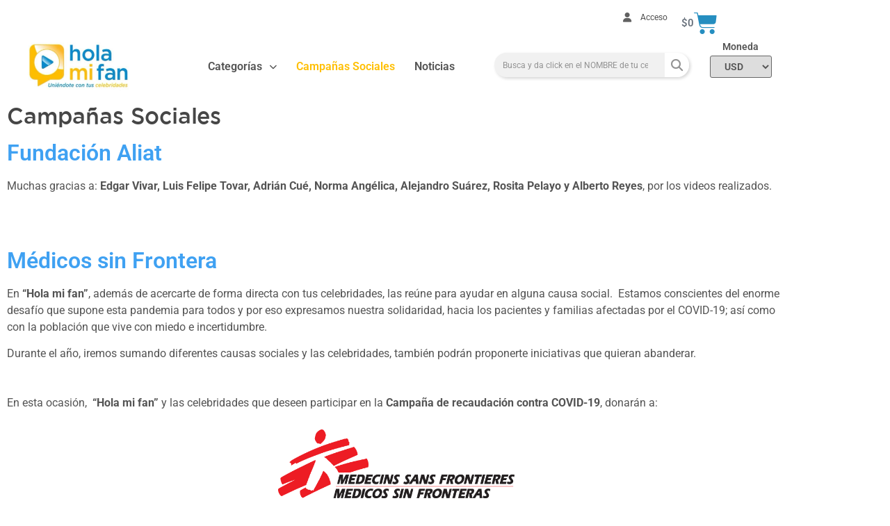

--- FILE ---
content_type: text/html; charset=UTF-8
request_url: https://holamifan.com/campanas-sociales/
body_size: 28055
content:
<!doctype html>
<html lang="es">
<head>
	<meta charset="UTF-8">
	<meta name="viewport" content="width=device-width, initial-scale=1">
	<link rel="profile" href="https://gmpg.org/xfn/11">
	<meta name='robots' content='index, follow, max-image-preview:large, max-snippet:-1, max-video-preview:-1' />
	<style>img:is([sizes="auto" i], [sizes^="auto," i]) { contain-intrinsic-size: 3000px 1500px }</style>
	
	<!-- This site is optimized with the Yoast SEO plugin v26.7 - https://yoast.com/wordpress/plugins/seo/ -->
	<title>Campañas Sociales - Hola Mi Fan</title>
	<link rel="canonical" href="https://holamifan.com/campanas-sociales/" />
	<meta property="og:locale" content="es_MX" />
	<meta property="og:type" content="article" />
	<meta property="og:title" content="Campañas Sociales - Hola Mi Fan" />
	<meta property="og:description" content="Campañas Sociales Fundación Aliat Muchas gracias a: Edgar Vivar, Luis Felipe Tovar, Adrián Cué, Norma Angélica, Alejandro Suárez, Rosita Pelayo y Alberto Reyes, por los videos realizados. Médicos sin Frontera En “Hola mi fan”, además de acercarte de forma directa con tus celebridades, las reúne para ayudar en alguna causa social.&nbsp; Estamos conscientes del enorme [&hellip;]" />
	<meta property="og:url" content="https://holamifan.com/campanas-sociales/" />
	<meta property="og:site_name" content="Hola Mi Fan" />
	<meta property="article:modified_time" content="2020-08-18T20:18:04+00:00" />
	<meta property="og:image" content="https://holamifan.com/wp-content/uploads/2020/06/MSF_logo-oficial.png" />
	<meta name="twitter:card" content="summary_large_image" />
	<meta name="twitter:label1" content="Tiempo de lectura" />
	<meta name="twitter:data1" content="1 minuto" />
	<script type="application/ld+json" class="yoast-schema-graph">{"@context":"https://schema.org","@graph":[{"@type":"WebPage","@id":"https://holamifan.com/campanas-sociales/","url":"https://holamifan.com/campanas-sociales/","name":"Campañas Sociales - Hola Mi Fan","isPartOf":{"@id":"https://holamifan.com/#website"},"primaryImageOfPage":{"@id":"https://holamifan.com/campanas-sociales/#primaryimage"},"image":{"@id":"https://holamifan.com/campanas-sociales/#primaryimage"},"thumbnailUrl":"https://holamifan.com/wp-content/uploads/2020/06/MSF_logo-oficial.png","datePublished":"2020-06-17T03:30:04+00:00","dateModified":"2020-08-18T20:18:04+00:00","breadcrumb":{"@id":"https://holamifan.com/campanas-sociales/#breadcrumb"},"inLanguage":"es","potentialAction":[{"@type":"ReadAction","target":["https://holamifan.com/campanas-sociales/"]}]},{"@type":"ImageObject","inLanguage":"es","@id":"https://holamifan.com/campanas-sociales/#primaryimage","url":"https://holamifan.com/wp-content/uploads/2020/06/MSF_logo-oficial.png","contentUrl":"https://holamifan.com/wp-content/uploads/2020/06/MSF_logo-oficial.png","width":604,"height":176},{"@type":"BreadcrumbList","@id":"https://holamifan.com/campanas-sociales/#breadcrumb","itemListElement":[{"@type":"ListItem","position":1,"name":"Inicio","item":"https://holamifan.com/"},{"@type":"ListItem","position":2,"name":"Campañas Sociales"}]},{"@type":"WebSite","@id":"https://holamifan.com/#website","url":"https://holamifan.com/","name":"Hola Mi Fan","description":"Uniéndote con tus celebridades","publisher":{"@id":"https://holamifan.com/#organization"},"potentialAction":[{"@type":"SearchAction","target":{"@type":"EntryPoint","urlTemplate":"https://holamifan.com/?s={search_term_string}"},"query-input":{"@type":"PropertyValueSpecification","valueRequired":true,"valueName":"search_term_string"}}],"inLanguage":"es"},{"@type":"Organization","@id":"https://holamifan.com/#organization","name":"Hola mi Fan","url":"https://holamifan.com/","logo":{"@type":"ImageObject","inLanguage":"es","@id":"https://holamifan.com/#/schema/logo/image/","url":"https://holamifan.com/wp-content/uploads/2020/06/Hola-mi-fan-uniéndote-con-tus-celebridades.jpeg","contentUrl":"https://holamifan.com/wp-content/uploads/2020/06/Hola-mi-fan-uniéndote-con-tus-celebridades.jpeg","width":576,"height":284,"caption":"Hola mi Fan"},"image":{"@id":"https://holamifan.com/#/schema/logo/image/"}}]}</script>
	<!-- / Yoast SEO plugin. -->


<link rel="alternate" type="application/rss+xml" title="Hola Mi Fan &raquo; Feed" href="https://holamifan.com/feed/" />
<link rel="alternate" type="application/rss+xml" title="Hola Mi Fan &raquo; RSS de los comentarios" href="https://holamifan.com/comments/feed/" />
<script>
window._wpemojiSettings = {"baseUrl":"https:\/\/s.w.org\/images\/core\/emoji\/16.0.1\/72x72\/","ext":".png","svgUrl":"https:\/\/s.w.org\/images\/core\/emoji\/16.0.1\/svg\/","svgExt":".svg","source":{"concatemoji":"https:\/\/holamifan.com\/wp-includes\/js\/wp-emoji-release.min.js?ver=6.8.3"}};
/*! This file is auto-generated */
!function(s,n){var o,i,e;function c(e){try{var t={supportTests:e,timestamp:(new Date).valueOf()};sessionStorage.setItem(o,JSON.stringify(t))}catch(e){}}function p(e,t,n){e.clearRect(0,0,e.canvas.width,e.canvas.height),e.fillText(t,0,0);var t=new Uint32Array(e.getImageData(0,0,e.canvas.width,e.canvas.height).data),a=(e.clearRect(0,0,e.canvas.width,e.canvas.height),e.fillText(n,0,0),new Uint32Array(e.getImageData(0,0,e.canvas.width,e.canvas.height).data));return t.every(function(e,t){return e===a[t]})}function u(e,t){e.clearRect(0,0,e.canvas.width,e.canvas.height),e.fillText(t,0,0);for(var n=e.getImageData(16,16,1,1),a=0;a<n.data.length;a++)if(0!==n.data[a])return!1;return!0}function f(e,t,n,a){switch(t){case"flag":return n(e,"\ud83c\udff3\ufe0f\u200d\u26a7\ufe0f","\ud83c\udff3\ufe0f\u200b\u26a7\ufe0f")?!1:!n(e,"\ud83c\udde8\ud83c\uddf6","\ud83c\udde8\u200b\ud83c\uddf6")&&!n(e,"\ud83c\udff4\udb40\udc67\udb40\udc62\udb40\udc65\udb40\udc6e\udb40\udc67\udb40\udc7f","\ud83c\udff4\u200b\udb40\udc67\u200b\udb40\udc62\u200b\udb40\udc65\u200b\udb40\udc6e\u200b\udb40\udc67\u200b\udb40\udc7f");case"emoji":return!a(e,"\ud83e\udedf")}return!1}function g(e,t,n,a){var r="undefined"!=typeof WorkerGlobalScope&&self instanceof WorkerGlobalScope?new OffscreenCanvas(300,150):s.createElement("canvas"),o=r.getContext("2d",{willReadFrequently:!0}),i=(o.textBaseline="top",o.font="600 32px Arial",{});return e.forEach(function(e){i[e]=t(o,e,n,a)}),i}function t(e){var t=s.createElement("script");t.src=e,t.defer=!0,s.head.appendChild(t)}"undefined"!=typeof Promise&&(o="wpEmojiSettingsSupports",i=["flag","emoji"],n.supports={everything:!0,everythingExceptFlag:!0},e=new Promise(function(e){s.addEventListener("DOMContentLoaded",e,{once:!0})}),new Promise(function(t){var n=function(){try{var e=JSON.parse(sessionStorage.getItem(o));if("object"==typeof e&&"number"==typeof e.timestamp&&(new Date).valueOf()<e.timestamp+604800&&"object"==typeof e.supportTests)return e.supportTests}catch(e){}return null}();if(!n){if("undefined"!=typeof Worker&&"undefined"!=typeof OffscreenCanvas&&"undefined"!=typeof URL&&URL.createObjectURL&&"undefined"!=typeof Blob)try{var e="postMessage("+g.toString()+"("+[JSON.stringify(i),f.toString(),p.toString(),u.toString()].join(",")+"));",a=new Blob([e],{type:"text/javascript"}),r=new Worker(URL.createObjectURL(a),{name:"wpTestEmojiSupports"});return void(r.onmessage=function(e){c(n=e.data),r.terminate(),t(n)})}catch(e){}c(n=g(i,f,p,u))}t(n)}).then(function(e){for(var t in e)n.supports[t]=e[t],n.supports.everything=n.supports.everything&&n.supports[t],"flag"!==t&&(n.supports.everythingExceptFlag=n.supports.everythingExceptFlag&&n.supports[t]);n.supports.everythingExceptFlag=n.supports.everythingExceptFlag&&!n.supports.flag,n.DOMReady=!1,n.readyCallback=function(){n.DOMReady=!0}}).then(function(){return e}).then(function(){var e;n.supports.everything||(n.readyCallback(),(e=n.source||{}).concatemoji?t(e.concatemoji):e.wpemoji&&e.twemoji&&(t(e.twemoji),t(e.wpemoji)))}))}((window,document),window._wpemojiSettings);
</script>
<link rel='stylesheet' id='dashicons-css' href='https://holamifan.com/wp-includes/css/dashicons.min.css?ver=6.8.3' media='all' />
<style id='dashicons-inline-css'>
[data-font="Dashicons"]:before {font-family: 'Dashicons' !important;content: attr(data-icon) !important;speak: none !important;font-weight: normal !important;font-variant: normal !important;text-transform: none !important;line-height: 1 !important;font-style: normal !important;-webkit-font-smoothing: antialiased !important;-moz-osx-font-smoothing: grayscale !important;}
</style>
<style id='wp-emoji-styles-inline-css'>

	img.wp-smiley, img.emoji {
		display: inline !important;
		border: none !important;
		box-shadow: none !important;
		height: 1em !important;
		width: 1em !important;
		margin: 0 0.07em !important;
		vertical-align: -0.1em !important;
		background: none !important;
		padding: 0 !important;
	}
</style>
<link rel='stylesheet' id='cr-frontend-css-css' href='https://holamifan.com/wp-content/plugins/customer-reviews-woocommerce/css/frontend.css?ver=5.97.0' media='all' />
<link rel='stylesheet' id='cr-badges-css-css' href='https://holamifan.com/wp-content/plugins/customer-reviews-woocommerce/css/badges.css?ver=5.97.0' media='all' />
<style id='global-styles-inline-css'>
:root{--wp--preset--aspect-ratio--square: 1;--wp--preset--aspect-ratio--4-3: 4/3;--wp--preset--aspect-ratio--3-4: 3/4;--wp--preset--aspect-ratio--3-2: 3/2;--wp--preset--aspect-ratio--2-3: 2/3;--wp--preset--aspect-ratio--16-9: 16/9;--wp--preset--aspect-ratio--9-16: 9/16;--wp--preset--color--black: #000000;--wp--preset--color--cyan-bluish-gray: #abb8c3;--wp--preset--color--white: #ffffff;--wp--preset--color--pale-pink: #f78da7;--wp--preset--color--vivid-red: #cf2e2e;--wp--preset--color--luminous-vivid-orange: #ff6900;--wp--preset--color--luminous-vivid-amber: #fcb900;--wp--preset--color--light-green-cyan: #7bdcb5;--wp--preset--color--vivid-green-cyan: #00d084;--wp--preset--color--pale-cyan-blue: #8ed1fc;--wp--preset--color--vivid-cyan-blue: #0693e3;--wp--preset--color--vivid-purple: #9b51e0;--wp--preset--gradient--vivid-cyan-blue-to-vivid-purple: linear-gradient(135deg,rgba(6,147,227,1) 0%,rgb(155,81,224) 100%);--wp--preset--gradient--light-green-cyan-to-vivid-green-cyan: linear-gradient(135deg,rgb(122,220,180) 0%,rgb(0,208,130) 100%);--wp--preset--gradient--luminous-vivid-amber-to-luminous-vivid-orange: linear-gradient(135deg,rgba(252,185,0,1) 0%,rgba(255,105,0,1) 100%);--wp--preset--gradient--luminous-vivid-orange-to-vivid-red: linear-gradient(135deg,rgba(255,105,0,1) 0%,rgb(207,46,46) 100%);--wp--preset--gradient--very-light-gray-to-cyan-bluish-gray: linear-gradient(135deg,rgb(238,238,238) 0%,rgb(169,184,195) 100%);--wp--preset--gradient--cool-to-warm-spectrum: linear-gradient(135deg,rgb(74,234,220) 0%,rgb(151,120,209) 20%,rgb(207,42,186) 40%,rgb(238,44,130) 60%,rgb(251,105,98) 80%,rgb(254,248,76) 100%);--wp--preset--gradient--blush-light-purple: linear-gradient(135deg,rgb(255,206,236) 0%,rgb(152,150,240) 100%);--wp--preset--gradient--blush-bordeaux: linear-gradient(135deg,rgb(254,205,165) 0%,rgb(254,45,45) 50%,rgb(107,0,62) 100%);--wp--preset--gradient--luminous-dusk: linear-gradient(135deg,rgb(255,203,112) 0%,rgb(199,81,192) 50%,rgb(65,88,208) 100%);--wp--preset--gradient--pale-ocean: linear-gradient(135deg,rgb(255,245,203) 0%,rgb(182,227,212) 50%,rgb(51,167,181) 100%);--wp--preset--gradient--electric-grass: linear-gradient(135deg,rgb(202,248,128) 0%,rgb(113,206,126) 100%);--wp--preset--gradient--midnight: linear-gradient(135deg,rgb(2,3,129) 0%,rgb(40,116,252) 100%);--wp--preset--font-size--small: 13px;--wp--preset--font-size--medium: 20px;--wp--preset--font-size--large: 36px;--wp--preset--font-size--x-large: 42px;--wp--preset--spacing--20: 0.44rem;--wp--preset--spacing--30: 0.67rem;--wp--preset--spacing--40: 1rem;--wp--preset--spacing--50: 1.5rem;--wp--preset--spacing--60: 2.25rem;--wp--preset--spacing--70: 3.38rem;--wp--preset--spacing--80: 5.06rem;--wp--preset--shadow--natural: 6px 6px 9px rgba(0, 0, 0, 0.2);--wp--preset--shadow--deep: 12px 12px 50px rgba(0, 0, 0, 0.4);--wp--preset--shadow--sharp: 6px 6px 0px rgba(0, 0, 0, 0.2);--wp--preset--shadow--outlined: 6px 6px 0px -3px rgba(255, 255, 255, 1), 6px 6px rgba(0, 0, 0, 1);--wp--preset--shadow--crisp: 6px 6px 0px rgba(0, 0, 0, 1);}:root { --wp--style--global--content-size: 800px;--wp--style--global--wide-size: 1200px; }:where(body) { margin: 0; }.wp-site-blocks > .alignleft { float: left; margin-right: 2em; }.wp-site-blocks > .alignright { float: right; margin-left: 2em; }.wp-site-blocks > .aligncenter { justify-content: center; margin-left: auto; margin-right: auto; }:where(.wp-site-blocks) > * { margin-block-start: 24px; margin-block-end: 0; }:where(.wp-site-blocks) > :first-child { margin-block-start: 0; }:where(.wp-site-blocks) > :last-child { margin-block-end: 0; }:root { --wp--style--block-gap: 24px; }:root :where(.is-layout-flow) > :first-child{margin-block-start: 0;}:root :where(.is-layout-flow) > :last-child{margin-block-end: 0;}:root :where(.is-layout-flow) > *{margin-block-start: 24px;margin-block-end: 0;}:root :where(.is-layout-constrained) > :first-child{margin-block-start: 0;}:root :where(.is-layout-constrained) > :last-child{margin-block-end: 0;}:root :where(.is-layout-constrained) > *{margin-block-start: 24px;margin-block-end: 0;}:root :where(.is-layout-flex){gap: 24px;}:root :where(.is-layout-grid){gap: 24px;}.is-layout-flow > .alignleft{float: left;margin-inline-start: 0;margin-inline-end: 2em;}.is-layout-flow > .alignright{float: right;margin-inline-start: 2em;margin-inline-end: 0;}.is-layout-flow > .aligncenter{margin-left: auto !important;margin-right: auto !important;}.is-layout-constrained > .alignleft{float: left;margin-inline-start: 0;margin-inline-end: 2em;}.is-layout-constrained > .alignright{float: right;margin-inline-start: 2em;margin-inline-end: 0;}.is-layout-constrained > .aligncenter{margin-left: auto !important;margin-right: auto !important;}.is-layout-constrained > :where(:not(.alignleft):not(.alignright):not(.alignfull)){max-width: var(--wp--style--global--content-size);margin-left: auto !important;margin-right: auto !important;}.is-layout-constrained > .alignwide{max-width: var(--wp--style--global--wide-size);}body .is-layout-flex{display: flex;}.is-layout-flex{flex-wrap: wrap;align-items: center;}.is-layout-flex > :is(*, div){margin: 0;}body .is-layout-grid{display: grid;}.is-layout-grid > :is(*, div){margin: 0;}body{padding-top: 0px;padding-right: 0px;padding-bottom: 0px;padding-left: 0px;}a:where(:not(.wp-element-button)){text-decoration: underline;}:root :where(.wp-element-button, .wp-block-button__link){background-color: #32373c;border-width: 0;color: #fff;font-family: inherit;font-size: inherit;line-height: inherit;padding: calc(0.667em + 2px) calc(1.333em + 2px);text-decoration: none;}.has-black-color{color: var(--wp--preset--color--black) !important;}.has-cyan-bluish-gray-color{color: var(--wp--preset--color--cyan-bluish-gray) !important;}.has-white-color{color: var(--wp--preset--color--white) !important;}.has-pale-pink-color{color: var(--wp--preset--color--pale-pink) !important;}.has-vivid-red-color{color: var(--wp--preset--color--vivid-red) !important;}.has-luminous-vivid-orange-color{color: var(--wp--preset--color--luminous-vivid-orange) !important;}.has-luminous-vivid-amber-color{color: var(--wp--preset--color--luminous-vivid-amber) !important;}.has-light-green-cyan-color{color: var(--wp--preset--color--light-green-cyan) !important;}.has-vivid-green-cyan-color{color: var(--wp--preset--color--vivid-green-cyan) !important;}.has-pale-cyan-blue-color{color: var(--wp--preset--color--pale-cyan-blue) !important;}.has-vivid-cyan-blue-color{color: var(--wp--preset--color--vivid-cyan-blue) !important;}.has-vivid-purple-color{color: var(--wp--preset--color--vivid-purple) !important;}.has-black-background-color{background-color: var(--wp--preset--color--black) !important;}.has-cyan-bluish-gray-background-color{background-color: var(--wp--preset--color--cyan-bluish-gray) !important;}.has-white-background-color{background-color: var(--wp--preset--color--white) !important;}.has-pale-pink-background-color{background-color: var(--wp--preset--color--pale-pink) !important;}.has-vivid-red-background-color{background-color: var(--wp--preset--color--vivid-red) !important;}.has-luminous-vivid-orange-background-color{background-color: var(--wp--preset--color--luminous-vivid-orange) !important;}.has-luminous-vivid-amber-background-color{background-color: var(--wp--preset--color--luminous-vivid-amber) !important;}.has-light-green-cyan-background-color{background-color: var(--wp--preset--color--light-green-cyan) !important;}.has-vivid-green-cyan-background-color{background-color: var(--wp--preset--color--vivid-green-cyan) !important;}.has-pale-cyan-blue-background-color{background-color: var(--wp--preset--color--pale-cyan-blue) !important;}.has-vivid-cyan-blue-background-color{background-color: var(--wp--preset--color--vivid-cyan-blue) !important;}.has-vivid-purple-background-color{background-color: var(--wp--preset--color--vivid-purple) !important;}.has-black-border-color{border-color: var(--wp--preset--color--black) !important;}.has-cyan-bluish-gray-border-color{border-color: var(--wp--preset--color--cyan-bluish-gray) !important;}.has-white-border-color{border-color: var(--wp--preset--color--white) !important;}.has-pale-pink-border-color{border-color: var(--wp--preset--color--pale-pink) !important;}.has-vivid-red-border-color{border-color: var(--wp--preset--color--vivid-red) !important;}.has-luminous-vivid-orange-border-color{border-color: var(--wp--preset--color--luminous-vivid-orange) !important;}.has-luminous-vivid-amber-border-color{border-color: var(--wp--preset--color--luminous-vivid-amber) !important;}.has-light-green-cyan-border-color{border-color: var(--wp--preset--color--light-green-cyan) !important;}.has-vivid-green-cyan-border-color{border-color: var(--wp--preset--color--vivid-green-cyan) !important;}.has-pale-cyan-blue-border-color{border-color: var(--wp--preset--color--pale-cyan-blue) !important;}.has-vivid-cyan-blue-border-color{border-color: var(--wp--preset--color--vivid-cyan-blue) !important;}.has-vivid-purple-border-color{border-color: var(--wp--preset--color--vivid-purple) !important;}.has-vivid-cyan-blue-to-vivid-purple-gradient-background{background: var(--wp--preset--gradient--vivid-cyan-blue-to-vivid-purple) !important;}.has-light-green-cyan-to-vivid-green-cyan-gradient-background{background: var(--wp--preset--gradient--light-green-cyan-to-vivid-green-cyan) !important;}.has-luminous-vivid-amber-to-luminous-vivid-orange-gradient-background{background: var(--wp--preset--gradient--luminous-vivid-amber-to-luminous-vivid-orange) !important;}.has-luminous-vivid-orange-to-vivid-red-gradient-background{background: var(--wp--preset--gradient--luminous-vivid-orange-to-vivid-red) !important;}.has-very-light-gray-to-cyan-bluish-gray-gradient-background{background: var(--wp--preset--gradient--very-light-gray-to-cyan-bluish-gray) !important;}.has-cool-to-warm-spectrum-gradient-background{background: var(--wp--preset--gradient--cool-to-warm-spectrum) !important;}.has-blush-light-purple-gradient-background{background: var(--wp--preset--gradient--blush-light-purple) !important;}.has-blush-bordeaux-gradient-background{background: var(--wp--preset--gradient--blush-bordeaux) !important;}.has-luminous-dusk-gradient-background{background: var(--wp--preset--gradient--luminous-dusk) !important;}.has-pale-ocean-gradient-background{background: var(--wp--preset--gradient--pale-ocean) !important;}.has-electric-grass-gradient-background{background: var(--wp--preset--gradient--electric-grass) !important;}.has-midnight-gradient-background{background: var(--wp--preset--gradient--midnight) !important;}.has-small-font-size{font-size: var(--wp--preset--font-size--small) !important;}.has-medium-font-size{font-size: var(--wp--preset--font-size--medium) !important;}.has-large-font-size{font-size: var(--wp--preset--font-size--large) !important;}.has-x-large-font-size{font-size: var(--wp--preset--font-size--x-large) !important;}
:root :where(.wp-block-pullquote){font-size: 1.5em;line-height: 1.6;}
</style>
<link rel='stylesheet' id='woocommerce-layout-css' href='https://holamifan.com/wp-content/plugins/woocommerce/assets/css/woocommerce-layout.css?ver=10.4.3' media='all' />
<link rel='stylesheet' id='woocommerce-smallscreen-css' href='https://holamifan.com/wp-content/plugins/woocommerce/assets/css/woocommerce-smallscreen.css?ver=10.4.3' media='only screen and (max-width: 768px)' />
<link rel='stylesheet' id='woocommerce-general-css' href='https://holamifan.com/wp-content/plugins/woocommerce/assets/css/woocommerce.css?ver=10.4.3' media='all' />
<style id='woocommerce-inline-inline-css'>
.woocommerce form .form-row .required { visibility: visible; }
</style>
<link rel='stylesheet' id='ckpg-checkout-style-css' href='https://holamifan.com/wp-content/plugins/conekta-payment-gateway/assets/styles.css?ver=1.0' media='all' />
<link rel='stylesheet' id='currency_converter_styles-css' href='https://holamifan.com/wp-content/plugins/woocommerce-currency-converter-widget/assets/css/converter.css?ver=1.6.22' media='all' />
<link rel='stylesheet' id='hello-elementor-css' href='https://holamifan.com/wp-content/themes/hello-elementor/assets/css/reset.css?ver=3.4.5' media='all' />
<link rel='stylesheet' id='hello-elementor-theme-style-css' href='https://holamifan.com/wp-content/themes/hello-elementor/assets/css/theme.css?ver=3.4.5' media='all' />
<link rel='stylesheet' id='hello-elementor-header-footer-css' href='https://holamifan.com/wp-content/themes/hello-elementor/assets/css/header-footer.css?ver=3.4.5' media='all' />
<link rel='stylesheet' id='elementor-frontend-css' href='https://holamifan.com/wp-content/plugins/elementor/assets/css/frontend.min.css?ver=3.34.1' media='all' />
<link rel='stylesheet' id='widget-icon-list-css' href='https://holamifan.com/wp-content/plugins/elementor/assets/css/widget-icon-list.min.css?ver=3.34.1' media='all' />
<link rel='stylesheet' id='widget-woocommerce-menu-cart-css' href='https://holamifan.com/wp-content/plugins/elementor-pro/assets/css/widget-woocommerce-menu-cart.min.css?ver=3.34.0' media='all' />
<link rel='stylesheet' id='widget-image-css' href='https://holamifan.com/wp-content/plugins/elementor/assets/css/widget-image.min.css?ver=3.34.1' media='all' />
<link rel='stylesheet' id='widget-nav-menu-css' href='https://holamifan.com/wp-content/plugins/elementor-pro/assets/css/widget-nav-menu.min.css?ver=3.34.0' media='all' />
<link rel='stylesheet' id='widget-search-form-css' href='https://holamifan.com/wp-content/plugins/elementor-pro/assets/css/widget-search-form.min.css?ver=3.34.0' media='all' />
<link rel='stylesheet' id='elementor-icons-shared-0-css' href='https://holamifan.com/wp-content/plugins/elementor/assets/lib/font-awesome/css/fontawesome.min.css?ver=5.15.3' media='all' />
<link rel='stylesheet' id='elementor-icons-fa-solid-css' href='https://holamifan.com/wp-content/plugins/elementor/assets/lib/font-awesome/css/solid.min.css?ver=5.15.3' media='all' />
<link rel='stylesheet' id='widget-heading-css' href='https://holamifan.com/wp-content/plugins/elementor/assets/css/widget-heading.min.css?ver=3.34.1' media='all' />
<link rel='stylesheet' id='swiper-css' href='https://holamifan.com/wp-content/plugins/elementor/assets/lib/swiper/v8/css/swiper.min.css?ver=8.4.5' media='all' />
<link rel='stylesheet' id='e-swiper-css' href='https://holamifan.com/wp-content/plugins/elementor/assets/css/conditionals/e-swiper.min.css?ver=3.34.1' media='all' />
<link rel='stylesheet' id='widget-social-icons-css' href='https://holamifan.com/wp-content/plugins/elementor/assets/css/widget-social-icons.min.css?ver=3.34.1' media='all' />
<link rel='stylesheet' id='e-apple-webkit-css' href='https://holamifan.com/wp-content/plugins/elementor/assets/css/conditionals/apple-webkit.min.css?ver=3.34.1' media='all' />
<link rel='stylesheet' id='elementor-icons-css' href='https://holamifan.com/wp-content/plugins/elementor/assets/lib/eicons/css/elementor-icons.min.css?ver=5.45.0' media='all' />
<link rel='stylesheet' id='elementor-post-12-css' href='https://holamifan.com/wp-content/uploads/elementor/css/post-12.css?ver=1768791033' media='all' />
<link rel='stylesheet' id='uael-frontend-css' href='https://holamifan.com/wp-content/plugins/ultimate-elementor/assets/min-css/uael-frontend.min.css?ver=1.40.1' media='all' />
<link rel='stylesheet' id='uael-teammember-social-icons-css' href='https://holamifan.com/wp-content/plugins/elementor/assets/css/widget-social-icons.min.css?ver=3.24.0' media='all' />
<link rel='stylesheet' id='uael-social-share-icons-brands-css' href='https://holamifan.com/wp-content/plugins/elementor/assets/lib/font-awesome/css/brands.css?ver=5.15.3' media='all' />
<link rel='stylesheet' id='uael-social-share-icons-fontawesome-css' href='https://holamifan.com/wp-content/plugins/elementor/assets/lib/font-awesome/css/fontawesome.css?ver=5.15.3' media='all' />
<link rel='stylesheet' id='uael-nav-menu-icons-css' href='https://holamifan.com/wp-content/plugins/elementor/assets/lib/font-awesome/css/solid.css?ver=5.15.3' media='all' />
<link rel='stylesheet' id='widget-social-css' href='https://holamifan.com/wp-content/plugins/elementor-pro/assets/css/widget-social.min.css?ver=3.34.0' media='all' />
<link rel='stylesheet' id='widget-share-buttons-css' href='https://holamifan.com/wp-content/plugins/elementor-pro/assets/css/widget-share-buttons.min.css?ver=3.34.0' media='all' />
<link rel='stylesheet' id='elementor-icons-fa-brands-css' href='https://holamifan.com/wp-content/plugins/elementor/assets/lib/font-awesome/css/brands.min.css?ver=5.15.3' media='all' />
<link rel='stylesheet' id='elementor-post-1085-css' href='https://holamifan.com/wp-content/uploads/elementor/css/post-1085.css?ver=1768803467' media='all' />
<link rel='stylesheet' id='elementor-post-60-css' href='https://holamifan.com/wp-content/uploads/elementor/css/post-60.css?ver=1768791033' media='all' />
<link rel='stylesheet' id='elementor-post-144-css' href='https://holamifan.com/wp-content/uploads/elementor/css/post-144.css?ver=1768791034' media='all' />
<link rel='stylesheet' id='dokan-style-css' href='https://holamifan.com/wp-content/plugins/dokan-lite/assets/css/style.css?ver=1768402217' media='all' />
<link rel='stylesheet' id='dokan-modal-css' href='https://holamifan.com/wp-content/plugins/dokan-lite/assets/vendors/izimodal/iziModal.min.css?ver=1768402218' media='all' />
<link rel='stylesheet' id='dokan-fontawesome-css' href='https://holamifan.com/wp-content/plugins/dokan-lite/assets/vendors/font-awesome/css/font-awesome.min.css?ver=4.2.7' media='all' />
<link rel='stylesheet' id='photoswipe-css' href='https://holamifan.com/wp-content/plugins/woocommerce/assets/css/photoswipe/photoswipe.min.css?ver=10.4.3' media='all' />
<link rel='stylesheet' id='photoswipe-default-skin-css' href='https://holamifan.com/wp-content/plugins/woocommerce/assets/css/photoswipe/default-skin/default-skin.min.css?ver=10.4.3' media='all' />
<link rel='stylesheet' id='elementor-gf-local-roboto-css' href='https://holamifan.com/wp-content/uploads/elementor/google-fonts/css/roboto.css?ver=1742223050' media='all' />
<link rel='stylesheet' id='elementor-gf-local-robotoslab-css' href='https://holamifan.com/wp-content/uploads/elementor/google-fonts/css/robotoslab.css?ver=1742223060' media='all' />
<link rel='stylesheet' id='elementor-gf-local-montserrat-css' href='https://holamifan.com/wp-content/uploads/elementor/google-fonts/css/montserrat.css?ver=1742223074' media='all' />
<script src="https://holamifan.com/wp-includes/js/jquery/jquery.min.js?ver=3.7.1" id="jquery-core-js"></script>
<script src="https://holamifan.com/wp-includes/js/jquery/jquery-migrate.min.js?ver=3.4.1" id="jquery-migrate-js"></script>
<script src="https://holamifan.com/wp-includes/js/dist/hooks.min.js?ver=4d63a3d491d11ffd8ac6" id="wp-hooks-js"></script>
<script src="https://holamifan.com/wp-includes/js/dist/i18n.min.js?ver=5e580eb46a90c2b997e6" id="wp-i18n-js"></script>
<script id="wp-i18n-js-after">
wp.i18n.setLocaleData( { 'text direction\u0004ltr': [ 'ltr' ] } );
</script>
<script src="https://holamifan.com/wp-content/plugins/dokan-lite/assets/vendors/izimodal/iziModal.min.js?ver=4.2.7" id="dokan-modal-js"></script>
<script src="https://holamifan.com/wp-content/plugins/dokan-lite/assets/vendors/sweetalert2/sweetalert2.all.min.js?ver=1768402218" id="dokan-sweetalert2-js"></script>
<script src="https://holamifan.com/wp-includes/js/dist/vendor/moment.min.js?ver=2.30.1" id="moment-js"></script>
<script id="moment-js-after">
moment.updateLocale( 'es_MX', {"months":["enero","febrero","marzo","abril","mayo","junio","julio","agosto","septiembre","octubre","noviembre","diciembre"],"monthsShort":["Ene","Feb","Mar","Abr","May","Jun","Jul","Ago","Sep","Oct","Nov","Dic"],"weekdays":["domingo","lunes","martes","mi\u00e9rcoles","jueves","viernes","s\u00e1bado"],"weekdaysShort":["dom","lun","mar","mi\u00e9","jue","vie","s\u00e1b"],"week":{"dow":1},"longDateFormat":{"LT":"g:i a","LTS":null,"L":null,"LL":"j F, Y","LLL":"j F, Y g:i a","LLLL":null}} );
</script>
<script id="dokan-util-helper-js-extra">
var dokan_helper = {"i18n_date_format":"j F, Y","i18n_time_format":"g:i a","week_starts_day":"1","reverse_withdrawal":{"enabled":false},"timepicker_locale":{"am":"am","pm":"pm","AM":"AM","PM":"PM","hr":"hr","hrs":"hrs","mins":"mins"},"daterange_picker_local":{"toLabel":"Hasta","firstDay":1,"fromLabel":"Desde","separator":" - ","weekLabel":"W","applyLabel":"Aplicar","cancelLabel":"Borrar","customRangeLabel":"Custom","daysOfWeek":["Su","Mo","Tu","We","Th","Fr","Sa"],"monthNames":["January","February","March","April","May","June","July","August","September","October","November","December"]},"sweetalert_local":{"cancelButtonText":"Cancelar","closeButtonText":"Cerrar","confirmButtonText":"OK","denyButtonText":"No","closeButtonAriaLabel":"Close this dialog"}};
var dokan = {"ajaxurl":"https:\/\/holamifan.com\/wp-admin\/admin-ajax.php","nonce":"efe71523b0","order_nonce":"fbf9ca587c","product_edit_nonce":"b8ee547615","ajax_loader":"https:\/\/holamifan.com\/wp-content\/plugins\/dokan-lite\/assets\/images\/ajax-loader.gif","seller":{"available":"Disponible","notAvailable":"No disponible"},"delete_confirm":"\u00bfEst\u00e1s seguro?","wrong_message":"Algo sali\u00f3 mal. Por favor, vuelve a intentarlo .","vendor_percentage":"","commission_type":"","rounding_precision":"6","mon_decimal_point":".","currency_format_num_decimals":"0","currency_format_symbol":"$","currency_format_decimal_sep":".","currency_format_thousand_sep":",","currency_format":"%s%v","round_at_subtotal":"no","product_types":["simple"],"loading_img":"https:\/\/holamifan.com\/wp-content\/plugins\/dokan-lite\/assets\/images\/loading.gif","store_product_search_nonce":"d0e5c7474c","i18n_download_permission":"Are you sure you want to revoke access to this download?","i18n_download_access":"Could not grant access - the user may already have permission for this file or billing email is not set. Ensure the billing email is set, and the order has been saved.","maximum_tags_select_length":"-1","modal_header_color":"var(--dokan-button-background-color, #7047EB)","rest":{"root":"https:\/\/holamifan.com\/wp-json\/","nonce":"098248cb5d","version":"dokan\/v1"},"api":null,"libs":[],"routeComponents":{"default":null},"routes":[],"urls":{"assetsUrl":"https:\/\/holamifan.com\/wp-content\/plugins\/dokan-lite\/assets","dashboardUrl":"https:\/\/holamifan.com\/dashboard\/?path=%2Fanalytics%2FOverview","storeUrl":""}};
</script>
<script src="https://holamifan.com/wp-content/plugins/dokan-lite/assets/js/helper.js?ver=1768402217" id="dokan-util-helper-js"></script>
<script src="https://holamifan.com/wp-content/plugins/woocommerce/assets/js/jquery-blockui/jquery.blockUI.min.js?ver=2.7.0-wc.10.4.3" id="wc-jquery-blockui-js" defer data-wp-strategy="defer"></script>
<script src="https://holamifan.com/wp-content/plugins/woocommerce/assets/js/js-cookie/js.cookie.min.js?ver=2.1.4-wc.10.4.3" id="wc-js-cookie-js" defer data-wp-strategy="defer"></script>
<script id="woocommerce-js-extra">
var woocommerce_params = {"ajax_url":"\/wp-admin\/admin-ajax.php","wc_ajax_url":"\/?wc-ajax=%%endpoint%%","i18n_password_show":"Show password","i18n_password_hide":"Hide password"};
</script>
<script src="https://holamifan.com/wp-content/plugins/woocommerce/assets/js/frontend/woocommerce.min.js?ver=10.4.3" id="woocommerce-js" defer data-wp-strategy="defer"></script>
<script src="https://holamifan.com/wp-content/plugins/woocommerce/assets/js/jquery-cookie/jquery.cookie.min.js?ver=1.4.1-wc.10.4.3" id="wc-jquery-cookie-js" defer data-wp-strategy="defer"></script>
<script src="https://holamifan.com/wp-content/plugins/woocommerce/assets/js/photoswipe/photoswipe.min.js?ver=4.1.1-wc.10.4.3" id="wc-photoswipe-js" defer data-wp-strategy="defer"></script>
<script src="https://holamifan.com/wp-content/plugins/woocommerce/assets/js/photoswipe/photoswipe-ui-default.min.js?ver=4.1.1-wc.10.4.3" id="wc-photoswipe-ui-default-js" defer data-wp-strategy="defer"></script>
<link rel="https://api.w.org/" href="https://holamifan.com/wp-json/" /><link rel="alternate" title="JSON" type="application/json" href="https://holamifan.com/wp-json/wp/v2/pages/1085" /><link rel="EditURI" type="application/rsd+xml" title="RSD" href="https://holamifan.com/xmlrpc.php?rsd" />
<meta name="generator" content="WordPress 6.8.3" />
<meta name="generator" content="WooCommerce 10.4.3" />
<link rel='shortlink' href='https://holamifan.com/?p=1085' />
<link rel="alternate" title="oEmbed (JSON)" type="application/json+oembed" href="https://holamifan.com/wp-json/oembed/1.0/embed?url=https%3A%2F%2Fholamifan.com%2Fcampanas-sociales%2F" />
<link rel="alternate" title="oEmbed (XML)" type="text/xml+oembed" href="https://holamifan.com/wp-json/oembed/1.0/embed?url=https%3A%2F%2Fholamifan.com%2Fcampanas-sociales%2F&#038;format=xml" />
<style>

option[data-currencycode="USD"] {
    background-image: url('http://upload.wikimedia.org/wikipedia/en/a/a4/Flag_of_the_United_States.svg') !important;
    background-size: 60px !important;
    width: 30px;
    background-repeat: no-repeat;
    font-size: 0;
    height: 20px;
}

	a[data-currencycode="MXN"] {
    background-image: url('https://holamifan.com/wp-content/uploads/2020/05/Bandera-de-México.png') !important;
    background-size: 60px !important;
    width: 30px;
    background-repeat: no-repeat;
    font-size: 0;
    height: 20px;
}

	
</style>
	<noscript><style>.woocommerce-product-gallery{ opacity: 1 !important; }</style></noscript>
	<meta name="generator" content="Elementor 3.34.1; features: additional_custom_breakpoints; settings: css_print_method-external, google_font-enabled, font_display-auto">
<meta name="facebook-domain-verification" content="yq3h2oaqgms3vu6zlhs2qjpz8g7te8" />
			<style>
				.e-con.e-parent:nth-of-type(n+4):not(.e-lazyloaded):not(.e-no-lazyload),
				.e-con.e-parent:nth-of-type(n+4):not(.e-lazyloaded):not(.e-no-lazyload) * {
					background-image: none !important;
				}
				@media screen and (max-height: 1024px) {
					.e-con.e-parent:nth-of-type(n+3):not(.e-lazyloaded):not(.e-no-lazyload),
					.e-con.e-parent:nth-of-type(n+3):not(.e-lazyloaded):not(.e-no-lazyload) * {
						background-image: none !important;
					}
				}
				@media screen and (max-height: 640px) {
					.e-con.e-parent:nth-of-type(n+2):not(.e-lazyloaded):not(.e-no-lazyload),
					.e-con.e-parent:nth-of-type(n+2):not(.e-lazyloaded):not(.e-no-lazyload) * {
						background-image: none !important;
					}
				}
			</style>
			<link rel="icon" href="https://holamifan.com/wp-content/uploads/2020/08/cropped-Hola-mi-Fan-favicon-grande-32x32.jpg" sizes="32x32" />
<link rel="icon" href="https://holamifan.com/wp-content/uploads/2020/08/cropped-Hola-mi-Fan-favicon-grande-192x192.jpg" sizes="192x192" />
<link rel="apple-touch-icon" href="https://holamifan.com/wp-content/uploads/2020/08/cropped-Hola-mi-Fan-favicon-grande-180x180.jpg" />
<meta name="msapplication-TileImage" content="https://holamifan.com/wp-content/uploads/2020/08/cropped-Hola-mi-Fan-favicon-grande-270x270.jpg" />
		<style id="wp-custom-css">
			

.payment_method_stripe,
.payment_method_conektaoxxopay,
.payment_method_paypal,
.payment_method_bacs{
	    height: 50%;
    box-shadow: 0 0 10px rgb(0 0 0 / 10%);
    width: 23%;
    border-radius: 7px;
    padding-left: 10px;
    padding-top: 10px;
    padding-bottom: 10px;
}

.woocommerce-checkout #payment ul.payment_methods li {
	margin-bottom: 10px;
}



.woocommerce #payment #place_order, .woocommerce-page #payment #place_order {
    float: left;
}

.entry-title {
	display:none;
}

span.optional {
	display: none;
}

h1.entry-title {
	display:none;
}

.woocommerce-notices-wrapper {
	display:none;
}

#terminos__ {
	display: none;
}

.post-131 {
	padding-top: 4%;
	padding-left: 18%;
	padding-bottom: 4%;
}

.woocommerce-form-login {
	width: 50%;
	margin-bottom: 4%;
}

.dokan-banner{
	display: none;
}

/* #tab-title-description,
#tab-title-seller,
#tab-title-more_seller_product
{
	display:none;
} */

.woocommerce .star-rating span {
	color: #FFBF00;
}

#tab-title-more_seller_product
{
	display:none;
}

#newsletter-button {
	border: 2px solid #FFBF00;
	color: #Fff;	
	display: inline;
	
}

#newsletter-button:hover {
	background: #FFBF00;
	color: #Fff;	
}

#newsletter-field {
	display: inline;
	width: 60%
}

.mc4wp-form-fields label {
	color: #fff;
}

.mc4wp-form-fields a {
 color: #D1D1D1;
	font-size: 12px;
	font-family: 'metropolis';
	font-weight: 400;
}

.mc4wp-form-fields {
	margin-bottom: 20px
}

.dokan-address-fields {
	display: none;
}


/*
#terminos__field label{
	display: inline;
}

.input-radio {
	display: inline;
}
*/

#createaccount {
	display:none;
}

.create-account {
	display: none;
}

label.currency_switcher_label {
    display: none;
}

#currency_switcher {
	font-size: 14px;
	color: #545454;
	font-weight: 600;
	padding-top: 6px;
	padding-bottom: 6px;
}

#qlwapp.qlwapp-bubble .qlwapp-toggle .qlwapp-text {
    color: #545454;
	    background-color: #fff;
    padding-left: 12px;
    padding-right: 12px;
    border-radius: 20px;
    box-shadow: 0 6px 32px 0 rgba(0, 18, 46, 0.24);
}

.about_paypal {
	display: none;
}

.woocommerce-checkout #payment .payment_method_paypal img:nth-of-type(2) {
    display: none;
}

.woocommerce-checkout #payment ul.payment_methods li img {
    width: 120px;
}



.woocommerce-checkout {
	padding-left: 10px;
	padding-right: 10px;
}

.woocommerce-checkout-payment {
    box-shadow: 0 0 20px rgb(0 0 0 / 30%);
    border-radius: 30px;
		margin-bottom: 30px;
		padding-top: 18px;
		background: #fff !important;
}

#add_payment_method #payment div.payment_box, .woocommerce-cart #payment div.payment_box, .woocommerce-checkout #payment div.payment_box {
	background-color: #F8F9FB;
	border-radius: 10px;
}

.woocommerce-privacy-policy-text {
	display: none;
}

#add_payment_method #payment div.payment_box::before, .woocommerce-cart #payment div.payment_box::before, .woocommerce-checkout #payment div.payment_box::before {
    border: 1em solid #F8F9FB;
    border-right-color: transparent;
    border-left-color: transparent;
    border-top-color: transparent;
    position: absolute;
    top: -.75em;
    left: 0;
    margin: -1em 0 0 2em;
}

.woocommerce button.button.alt {
	background-color: #FFBF00;
}

.woocommerce a.button.alt {
	background-color: #FFBF00;
}

.woocommerce button.button.alt:hover {
	background-color: #183853;
}

.woocommerce-checkout #payment ul.payment_methods {
    border-bottom: 0px;
}

.wc-stripe-elements-field, .wc-stripe-iban-element-field {
    border: 1px solid #ced4da;
		height: 40px;
		border-radius: 10px;
		padding: 10px;
}

.woocommerce form .form-row label {
    line-height: 1.2;
}

@media (max-width: 750px) {
	.payment_method_stripe,
.payment_method_conektaoxxopay,
.payment_method_paypal,
.payment_method_bacs{
    width: 100%;
}

}		</style>
		</head>
<body class="wp-singular page-template-default page page-id-1085 wp-custom-logo wp-embed-responsive wp-theme-hello-elementor theme-hello-elementor woocommerce-no-js hello-elementor-default elementor-default elementor-kit-12 elementor-page elementor-page-1085 dokan-theme-hello-elementor">


<a class="skip-link screen-reader-text" href="#content">Ir al contenido</a>

		<header data-elementor-type="header" data-elementor-id="60" class="elementor elementor-60 elementor-location-header" data-elementor-post-type="elementor_library">
					<section class="elementor-section elementor-top-section elementor-element elementor-element-9343f5d elementor-hidden-mobile elementor-section-boxed elementor-section-height-default elementor-section-height-default" data-id="9343f5d" data-element_type="section">
						<div class="elementor-container elementor-column-gap-default">
					<div class="elementor-column elementor-col-33 elementor-top-column elementor-element elementor-element-4bfbef6 elementor-hidden-tablet elementor-hidden-phone" data-id="4bfbef6" data-element_type="column">
			<div class="elementor-widget-wrap">
							</div>
		</div>
				<div class="elementor-column elementor-col-66 elementor-top-column elementor-element elementor-element-6dc43e3" data-id="6dc43e3" data-element_type="column">
			<div class="elementor-widget-wrap elementor-element-populated">
						<div class="elementor-element elementor-element-fb89edb elementor-icon-list--layout-inline elementor-mobile-align-center elementor-widget__width-auto elementor-list-item-link-full_width elementor-widget elementor-widget-icon-list" data-id="fb89edb" data-element_type="widget" data-widget_type="icon-list.default">
				<div class="elementor-widget-container">
							<ul class="elementor-icon-list-items elementor-inline-items">
							<li class="elementor-icon-list-item elementor-inline-item">
											<a href="https://holamifan.com/mi-cuenta/">

												<span class="elementor-icon-list-icon">
							<i aria-hidden="true" class="fas fa-user"></i>						</span>
										<span class="elementor-icon-list-text">Acceso</span>
											</a>
									</li>
						</ul>
						</div>
				</div>
				<div class="elementor-element elementor-element-0d3d4c1 toggle-icon--cart-solid elementor-menu-cart--empty-indicator-hide elementor-widget__width-auto elementor-menu-cart--items-indicator-bubble elementor-menu-cart--show-subtotal-yes elementor-menu-cart--cart-type-side-cart elementor-widget elementor-widget-woocommerce-menu-cart" data-id="0d3d4c1" data-element_type="widget" data-settings="{&quot;cart_type&quot;:&quot;side-cart&quot;,&quot;open_cart&quot;:&quot;click&quot;,&quot;automatically_open_cart&quot;:&quot;no&quot;}" data-widget_type="woocommerce-menu-cart.default">
				<div class="elementor-widget-container">
							<div class="elementor-menu-cart__wrapper">
							<div class="elementor-menu-cart__toggle_wrapper">
					<div class="elementor-menu-cart__container elementor-lightbox" aria-hidden="true">
						<div class="elementor-menu-cart__main" aria-hidden="true">
									<div class="elementor-menu-cart__close-button">
					</div>
									<div class="widget_shopping_cart_content">
															</div>
						</div>
					</div>
							<div class="elementor-menu-cart__toggle elementor-button-wrapper">
			<a id="elementor-menu-cart__toggle_button" href="#" class="elementor-menu-cart__toggle_button elementor-button elementor-size-sm" aria-expanded="false">
				<span class="elementor-button-text"><span class="woocommerce-Price-amount amount"><bdi><span class="woocommerce-Price-currencySymbol">&#36;</span>0</bdi></span></span>
				<span class="elementor-button-icon">
					<span class="elementor-button-icon-qty" data-counter="0">0</span>
					<i class="eicon-cart-solid"></i>					<span class="elementor-screen-only">Carrito</span>
				</span>
			</a>
		</div>
						</div>
					</div> <!-- close elementor-menu-cart__wrapper -->
						</div>
				</div>
					</div>
		</div>
					</div>
		</section>
				<section class="elementor-section elementor-top-section elementor-element elementor-element-52e77fb elementor-hidden-tablet elementor-hidden-mobile elementor-section-boxed elementor-section-height-default elementor-section-height-default" data-id="52e77fb" data-element_type="section">
						<div class="elementor-container elementor-column-gap-default">
					<div class="elementor-column elementor-col-25 elementor-top-column elementor-element elementor-element-6b967a3" data-id="6b967a3" data-element_type="column">
			<div class="elementor-widget-wrap elementor-element-populated">
						<div class="elementor-element elementor-element-8a87a6b elementor-widget elementor-widget-theme-site-logo elementor-widget-image" data-id="8a87a6b" data-element_type="widget" data-widget_type="theme-site-logo.default">
				<div class="elementor-widget-container">
											<a href="https://holamifan.com">
			<img width="576" height="284" src="https://holamifan.com/wp-content/uploads/2020/06/cropped-Hola-mi-fan-uniéndote-con-tus-celebridades.jpeg" class="attachment-full size-full wp-image-1568" alt="" srcset="https://holamifan.com/wp-content/uploads/2020/06/cropped-Hola-mi-fan-uniéndote-con-tus-celebridades.jpeg 576w, https://holamifan.com/wp-content/uploads/2020/06/cropped-Hola-mi-fan-uniéndote-con-tus-celebridades-300x148.jpeg 300w" sizes="(max-width: 576px) 100vw, 576px" />				</a>
											</div>
				</div>
					</div>
		</div>
				<div class="elementor-column elementor-col-25 elementor-top-column elementor-element elementor-element-8032641" data-id="8032641" data-element_type="column">
			<div class="elementor-widget-wrap elementor-element-populated">
						<div class="elementor-element elementor-element-198c3dc elementor-nav-menu__align-start elementor-nav-menu--dropdown-tablet elementor-nav-menu__text-align-aside elementor-nav-menu--toggle elementor-nav-menu--burger elementor-widget elementor-widget-nav-menu" data-id="198c3dc" data-element_type="widget" data-settings="{&quot;submenu_icon&quot;:{&quot;value&quot;:&quot;&lt;i class=\&quot;fas fa-chevron-down\&quot; aria-hidden=\&quot;true\&quot;&gt;&lt;\/i&gt;&quot;,&quot;library&quot;:&quot;fa-solid&quot;},&quot;layout&quot;:&quot;horizontal&quot;,&quot;toggle&quot;:&quot;burger&quot;}" data-widget_type="nav-menu.default">
				<div class="elementor-widget-container">
								<nav aria-label="Menu" class="elementor-nav-menu--main elementor-nav-menu__container elementor-nav-menu--layout-horizontal e--pointer-none">
				<ul id="menu-1-198c3dc" class="elementor-nav-menu"><li class="menu-item menu-item-type-custom menu-item-object-custom menu-item-has-children menu-item-59"><a href="#" class="elementor-item elementor-item-anchor">Categorías</a>
<ul class="sub-menu elementor-nav-menu--dropdown">
	<li class="menu-item menu-item-type-taxonomy menu-item-object-product_cat menu-item-347"><a href="https://holamifan.com/product-category/novedades/" class="elementor-sub-item">Novedades</a></li>
	<li class="menu-item menu-item-type-taxonomy menu-item-object-product_cat menu-item-330"><a href="https://holamifan.com/product-category/actrices/" class="elementor-sub-item">Actrices</a></li>
	<li class="menu-item menu-item-type-taxonomy menu-item-object-product_cat menu-item-328"><a href="https://holamifan.com/product-category/actores/" class="elementor-sub-item">Actores</a></li>
	<li class="menu-item menu-item-type-taxonomy menu-item-object-product_cat menu-item-4991"><a href="https://holamifan.com/product-category/actrices-doblaje/" class="elementor-sub-item">Actrices de Doblaje</a></li>
	<li class="menu-item menu-item-type-taxonomy menu-item-object-product_cat menu-item-340"><a href="https://holamifan.com/product-category/doblaje/" class="elementor-sub-item">Actores de Doblaje</a></li>
	<li class="menu-item menu-item-type-taxonomy menu-item-object-product_cat menu-item-4992"><a href="https://holamifan.com/product-category/dibujos-animados/" class="elementor-sub-item">Dibujos Animados</a></li>
	<li class="menu-item menu-item-type-taxonomy menu-item-object-product_cat menu-item-4993"><a href="https://holamifan.com/product-category/primeros-actores/" class="elementor-sub-item">Primeros Actores / Actrices</a></li>
	<li class="menu-item menu-item-type-taxonomy menu-item-object-product_cat menu-item-343"><a href="https://holamifan.com/product-category/infantiles/" class="elementor-sub-item">Infantiles</a></li>
	<li class="menu-item menu-item-type-taxonomy menu-item-object-product_cat menu-item-334"><a href="https://holamifan.com/product-category/comediantes/" class="elementor-sub-item">Comediantes</a></li>
	<li class="menu-item menu-item-type-taxonomy menu-item-object-product_cat menu-item-5709"><a href="https://holamifan.com/product-category/imitadores/" class="elementor-sub-item">Imitadores</a></li>
	<li class="menu-item menu-item-type-taxonomy menu-item-object-product_cat menu-item-339"><a href="https://holamifan.com/product-category/lucha-libre/" class="elementor-sub-item">Luchadores</a></li>
	<li class="menu-item menu-item-type-taxonomy menu-item-object-product_cat menu-item-337"><a href="https://holamifan.com/product-category/deportistas/" class="elementor-sub-item">Deportistas</a></li>
	<li class="menu-item menu-item-type-taxonomy menu-item-object-product_cat menu-item-7175"><a href="https://holamifan.com/product-category/exatlon-reality-tv-azteca/" class="elementor-sub-item">Reality Shows</a></li>
	<li class="menu-item menu-item-type-taxonomy menu-item-object-product_cat menu-item-335"><a href="https://holamifan.com/product-category/conductores/" class="elementor-sub-item">Conductores</a></li>
	<li class="menu-item menu-item-type-taxonomy menu-item-object-product_cat menu-item-has-children menu-item-331"><a href="https://holamifan.com/product-category/cantantes/" class="elementor-sub-item">Cantantes</a>
	<ul class="sub-menu elementor-nav-menu--dropdown">
		<li class="menu-item menu-item-type-taxonomy menu-item-object-product_cat menu-item-332"><a href="https://holamifan.com/product-category/ex-alumnos-de-la-academia/" class="elementor-sub-item">Ex Alumnos de La Academia</a></li>
		<li class="menu-item menu-item-type-taxonomy menu-item-object-product_cat menu-item-333"><a href="https://holamifan.com/product-category/teatro-musical/" class="elementor-sub-item">Teatro Musical</a></li>
	</ul>
</li>
	<li class="menu-item menu-item-type-taxonomy menu-item-object-product_cat menu-item-341"><a href="https://holamifan.com/product-category/figuras-publicas/" class="elementor-sub-item">Especialistas</a></li>
	<li class="menu-item menu-item-type-taxonomy menu-item-object-product_cat menu-item-342"><a href="https://holamifan.com/product-category/drag-queens/" class="elementor-sub-item">Drag Queens</a></li>
	<li class="menu-item menu-item-type-taxonomy menu-item-object-product_cat menu-item-344"><a href="https://holamifan.com/product-category/influencers/" class="elementor-sub-item">Influencers</a></li>
	<li class="menu-item menu-item-type-taxonomy menu-item-object-product_cat menu-item-336"><a href="https://holamifan.com/product-category/campanas-sociales/" class="elementor-sub-item">Campañas Sociales</a></li>
</ul>
</li>
<li class="menu-item menu-item-type-post_type menu-item-object-page current-menu-item page_item page-item-1085 current_page_item menu-item-1092"><a href="https://holamifan.com/campanas-sociales/" aria-current="page" class="elementor-item elementor-item-active">Campañas Sociales</a></li>
<li class="menu-item menu-item-type-post_type menu-item-object-page menu-item-4445"><a href="https://holamifan.com/noticias/" class="elementor-item">Noticias</a></li>
</ul>			</nav>
					<div class="elementor-menu-toggle" role="button" tabindex="0" aria-label="Menu Toggle" aria-expanded="false">
			<i aria-hidden="true" role="presentation" class="elementor-menu-toggle__icon--open eicon-menu-bar"></i><i aria-hidden="true" role="presentation" class="elementor-menu-toggle__icon--close eicon-close"></i>		</div>
					<nav class="elementor-nav-menu--dropdown elementor-nav-menu__container" aria-hidden="true">
				<ul id="menu-2-198c3dc" class="elementor-nav-menu"><li class="menu-item menu-item-type-custom menu-item-object-custom menu-item-has-children menu-item-59"><a href="#" class="elementor-item elementor-item-anchor" tabindex="-1">Categorías</a>
<ul class="sub-menu elementor-nav-menu--dropdown">
	<li class="menu-item menu-item-type-taxonomy menu-item-object-product_cat menu-item-347"><a href="https://holamifan.com/product-category/novedades/" class="elementor-sub-item" tabindex="-1">Novedades</a></li>
	<li class="menu-item menu-item-type-taxonomy menu-item-object-product_cat menu-item-330"><a href="https://holamifan.com/product-category/actrices/" class="elementor-sub-item" tabindex="-1">Actrices</a></li>
	<li class="menu-item menu-item-type-taxonomy menu-item-object-product_cat menu-item-328"><a href="https://holamifan.com/product-category/actores/" class="elementor-sub-item" tabindex="-1">Actores</a></li>
	<li class="menu-item menu-item-type-taxonomy menu-item-object-product_cat menu-item-4991"><a href="https://holamifan.com/product-category/actrices-doblaje/" class="elementor-sub-item" tabindex="-1">Actrices de Doblaje</a></li>
	<li class="menu-item menu-item-type-taxonomy menu-item-object-product_cat menu-item-340"><a href="https://holamifan.com/product-category/doblaje/" class="elementor-sub-item" tabindex="-1">Actores de Doblaje</a></li>
	<li class="menu-item menu-item-type-taxonomy menu-item-object-product_cat menu-item-4992"><a href="https://holamifan.com/product-category/dibujos-animados/" class="elementor-sub-item" tabindex="-1">Dibujos Animados</a></li>
	<li class="menu-item menu-item-type-taxonomy menu-item-object-product_cat menu-item-4993"><a href="https://holamifan.com/product-category/primeros-actores/" class="elementor-sub-item" tabindex="-1">Primeros Actores / Actrices</a></li>
	<li class="menu-item menu-item-type-taxonomy menu-item-object-product_cat menu-item-343"><a href="https://holamifan.com/product-category/infantiles/" class="elementor-sub-item" tabindex="-1">Infantiles</a></li>
	<li class="menu-item menu-item-type-taxonomy menu-item-object-product_cat menu-item-334"><a href="https://holamifan.com/product-category/comediantes/" class="elementor-sub-item" tabindex="-1">Comediantes</a></li>
	<li class="menu-item menu-item-type-taxonomy menu-item-object-product_cat menu-item-5709"><a href="https://holamifan.com/product-category/imitadores/" class="elementor-sub-item" tabindex="-1">Imitadores</a></li>
	<li class="menu-item menu-item-type-taxonomy menu-item-object-product_cat menu-item-339"><a href="https://holamifan.com/product-category/lucha-libre/" class="elementor-sub-item" tabindex="-1">Luchadores</a></li>
	<li class="menu-item menu-item-type-taxonomy menu-item-object-product_cat menu-item-337"><a href="https://holamifan.com/product-category/deportistas/" class="elementor-sub-item" tabindex="-1">Deportistas</a></li>
	<li class="menu-item menu-item-type-taxonomy menu-item-object-product_cat menu-item-7175"><a href="https://holamifan.com/product-category/exatlon-reality-tv-azteca/" class="elementor-sub-item" tabindex="-1">Reality Shows</a></li>
	<li class="menu-item menu-item-type-taxonomy menu-item-object-product_cat menu-item-335"><a href="https://holamifan.com/product-category/conductores/" class="elementor-sub-item" tabindex="-1">Conductores</a></li>
	<li class="menu-item menu-item-type-taxonomy menu-item-object-product_cat menu-item-has-children menu-item-331"><a href="https://holamifan.com/product-category/cantantes/" class="elementor-sub-item" tabindex="-1">Cantantes</a>
	<ul class="sub-menu elementor-nav-menu--dropdown">
		<li class="menu-item menu-item-type-taxonomy menu-item-object-product_cat menu-item-332"><a href="https://holamifan.com/product-category/ex-alumnos-de-la-academia/" class="elementor-sub-item" tabindex="-1">Ex Alumnos de La Academia</a></li>
		<li class="menu-item menu-item-type-taxonomy menu-item-object-product_cat menu-item-333"><a href="https://holamifan.com/product-category/teatro-musical/" class="elementor-sub-item" tabindex="-1">Teatro Musical</a></li>
	</ul>
</li>
	<li class="menu-item menu-item-type-taxonomy menu-item-object-product_cat menu-item-341"><a href="https://holamifan.com/product-category/figuras-publicas/" class="elementor-sub-item" tabindex="-1">Especialistas</a></li>
	<li class="menu-item menu-item-type-taxonomy menu-item-object-product_cat menu-item-342"><a href="https://holamifan.com/product-category/drag-queens/" class="elementor-sub-item" tabindex="-1">Drag Queens</a></li>
	<li class="menu-item menu-item-type-taxonomy menu-item-object-product_cat menu-item-344"><a href="https://holamifan.com/product-category/influencers/" class="elementor-sub-item" tabindex="-1">Influencers</a></li>
	<li class="menu-item menu-item-type-taxonomy menu-item-object-product_cat menu-item-336"><a href="https://holamifan.com/product-category/campanas-sociales/" class="elementor-sub-item" tabindex="-1">Campañas Sociales</a></li>
</ul>
</li>
<li class="menu-item menu-item-type-post_type menu-item-object-page current-menu-item page_item page-item-1085 current_page_item menu-item-1092"><a href="https://holamifan.com/campanas-sociales/" aria-current="page" class="elementor-item elementor-item-active" tabindex="-1">Campañas Sociales</a></li>
<li class="menu-item menu-item-type-post_type menu-item-object-page menu-item-4445"><a href="https://holamifan.com/noticias/" class="elementor-item" tabindex="-1">Noticias</a></li>
</ul>			</nav>
						</div>
				</div>
					</div>
		</div>
				<div class="elementor-column elementor-col-25 elementor-top-column elementor-element elementor-element-a7c72d3" data-id="a7c72d3" data-element_type="column">
			<div class="elementor-widget-wrap elementor-element-populated">
						<div class="elementor-element elementor-element-30d21dc elementor-search-form--skin-classic elementor-search-form--button-type-icon elementor-widget elementor-widget-search-form" data-id="30d21dc" data-element_type="widget" data-settings="{&quot;skin&quot;:&quot;classic&quot;}" data-widget_type="search-form.default">
				<div class="elementor-widget-container">
							<search role="search">
			<form class="elementor-search-form" action="https://holamifan.com" method="get">
												<div class="elementor-search-form__container">
					<label class="elementor-screen-only" for="elementor-search-form-30d21dc">Search</label>

					
					<input id="elementor-search-form-30d21dc" placeholder="Busca y da click en el NOMBRE de tu celebridad" class="elementor-search-form__input" type="search" name="s" value="">
					
											<button class="elementor-search-form__submit" type="submit" aria-label="Search">
															<i aria-hidden="true" class="fas fa-search"></i>													</button>
					
									</div>
			</form>
		</search>
						</div>
				</div>
					</div>
		</div>
				<div class="elementor-column elementor-col-25 elementor-top-column elementor-element elementor-element-70a0ff7" data-id="70a0ff7" data-element_type="column">
			<div class="elementor-widget-wrap elementor-element-populated">
						<section class="elementor-section elementor-inner-section elementor-element elementor-element-e101ace elementor-section-boxed elementor-section-height-default elementor-section-height-default" data-id="e101ace" data-element_type="section">
						<div class="elementor-container elementor-column-gap-default">
					<div class="elementor-column elementor-col-100 elementor-inner-column elementor-element elementor-element-b110a89" data-id="b110a89" data-element_type="column">
			<div class="elementor-widget-wrap elementor-element-populated">
						<div class="elementor-element elementor-element-74fc4c2 elementor-widget elementor-widget-text-editor" data-id="74fc4c2" data-element_type="widget" data-widget_type="text-editor.default">
				<div class="elementor-widget-container">
									<p>Moneda</p>								</div>
				</div>
				<div class="elementor-element elementor-element-935974c elementor-widget elementor-widget-shortcode" data-id="935974c" data-element_type="widget" data-widget_type="shortcode.default">
				<div class="elementor-widget-container">
							<div class="elementor-shortcode"><form method="post" id="currency_converter" action="">
<div>
<label for="currency_switcher" class="currency_switcher_label">Choose a Currency</label><select id="currency_switcher" class="currency_switcher select" data-default="MXN"><option value="MXN">MXN</option><option value="USD">USD</option><option value="ARS">ARS</option><option value="PEN">PEN</option><option value="COP">COP</option><option value="BRL">BRL</option><option value="CLP">CLP</option><option value="EUR">EUR</option></select></div>
</form>
</div>
						</div>
				</div>
					</div>
		</div>
					</div>
		</section>
					</div>
		</div>
					</div>
		</section>
				<section class="elementor-section elementor-top-section elementor-element elementor-element-81fc443 elementor-hidden-desktop elementor-section-boxed elementor-section-height-default elementor-section-height-default" data-id="81fc443" data-element_type="section">
						<div class="elementor-container elementor-column-gap-default">
					<div class="elementor-column elementor-col-25 elementor-top-column elementor-element elementor-element-9ef2dca" data-id="9ef2dca" data-element_type="column">
			<div class="elementor-widget-wrap elementor-element-populated">
						<div class="elementor-element elementor-element-1a57b00 elementor-widget elementor-widget-theme-site-logo elementor-widget-image" data-id="1a57b00" data-element_type="widget" data-widget_type="theme-site-logo.default">
				<div class="elementor-widget-container">
											<a href="https://holamifan.com">
			<img width="576" height="284" src="https://holamifan.com/wp-content/uploads/2020/06/cropped-Hola-mi-fan-uniéndote-con-tus-celebridades.jpeg" class="attachment-full size-full wp-image-1568" alt="" srcset="https://holamifan.com/wp-content/uploads/2020/06/cropped-Hola-mi-fan-uniéndote-con-tus-celebridades.jpeg 576w, https://holamifan.com/wp-content/uploads/2020/06/cropped-Hola-mi-fan-uniéndote-con-tus-celebridades-300x148.jpeg 300w" sizes="(max-width: 576px) 100vw, 576px" />				</a>
											</div>
				</div>
					</div>
		</div>
				<div class="elementor-column elementor-col-25 elementor-top-column elementor-element elementor-element-18f4abf" data-id="18f4abf" data-element_type="column">
			<div class="elementor-widget-wrap elementor-element-populated">
						<div class="elementor-element elementor-element-27fc6d2 elementor-nav-menu__align-end elementor-nav-menu--stretch elementor-nav-menu--dropdown-tablet elementor-nav-menu__text-align-aside elementor-nav-menu--toggle elementor-nav-menu--burger elementor-widget elementor-widget-nav-menu" data-id="27fc6d2" data-element_type="widget" data-settings="{&quot;submenu_icon&quot;:{&quot;value&quot;:&quot;&lt;i class=\&quot;fas fa-chevron-down\&quot; aria-hidden=\&quot;true\&quot;&gt;&lt;\/i&gt;&quot;,&quot;library&quot;:&quot;fa-solid&quot;},&quot;full_width&quot;:&quot;stretch&quot;,&quot;layout&quot;:&quot;horizontal&quot;,&quot;toggle&quot;:&quot;burger&quot;}" data-widget_type="nav-menu.default">
				<div class="elementor-widget-container">
								<nav aria-label="Menu" class="elementor-nav-menu--main elementor-nav-menu__container elementor-nav-menu--layout-horizontal e--pointer-none">
				<ul id="menu-1-27fc6d2" class="elementor-nav-menu"><li class="menu-item menu-item-type-custom menu-item-object-custom menu-item-has-children menu-item-59"><a href="#" class="elementor-item elementor-item-anchor">Categorías</a>
<ul class="sub-menu elementor-nav-menu--dropdown">
	<li class="menu-item menu-item-type-taxonomy menu-item-object-product_cat menu-item-347"><a href="https://holamifan.com/product-category/novedades/" class="elementor-sub-item">Novedades</a></li>
	<li class="menu-item menu-item-type-taxonomy menu-item-object-product_cat menu-item-330"><a href="https://holamifan.com/product-category/actrices/" class="elementor-sub-item">Actrices</a></li>
	<li class="menu-item menu-item-type-taxonomy menu-item-object-product_cat menu-item-328"><a href="https://holamifan.com/product-category/actores/" class="elementor-sub-item">Actores</a></li>
	<li class="menu-item menu-item-type-taxonomy menu-item-object-product_cat menu-item-4991"><a href="https://holamifan.com/product-category/actrices-doblaje/" class="elementor-sub-item">Actrices de Doblaje</a></li>
	<li class="menu-item menu-item-type-taxonomy menu-item-object-product_cat menu-item-340"><a href="https://holamifan.com/product-category/doblaje/" class="elementor-sub-item">Actores de Doblaje</a></li>
	<li class="menu-item menu-item-type-taxonomy menu-item-object-product_cat menu-item-4992"><a href="https://holamifan.com/product-category/dibujos-animados/" class="elementor-sub-item">Dibujos Animados</a></li>
	<li class="menu-item menu-item-type-taxonomy menu-item-object-product_cat menu-item-4993"><a href="https://holamifan.com/product-category/primeros-actores/" class="elementor-sub-item">Primeros Actores / Actrices</a></li>
	<li class="menu-item menu-item-type-taxonomy menu-item-object-product_cat menu-item-343"><a href="https://holamifan.com/product-category/infantiles/" class="elementor-sub-item">Infantiles</a></li>
	<li class="menu-item menu-item-type-taxonomy menu-item-object-product_cat menu-item-334"><a href="https://holamifan.com/product-category/comediantes/" class="elementor-sub-item">Comediantes</a></li>
	<li class="menu-item menu-item-type-taxonomy menu-item-object-product_cat menu-item-5709"><a href="https://holamifan.com/product-category/imitadores/" class="elementor-sub-item">Imitadores</a></li>
	<li class="menu-item menu-item-type-taxonomy menu-item-object-product_cat menu-item-339"><a href="https://holamifan.com/product-category/lucha-libre/" class="elementor-sub-item">Luchadores</a></li>
	<li class="menu-item menu-item-type-taxonomy menu-item-object-product_cat menu-item-337"><a href="https://holamifan.com/product-category/deportistas/" class="elementor-sub-item">Deportistas</a></li>
	<li class="menu-item menu-item-type-taxonomy menu-item-object-product_cat menu-item-7175"><a href="https://holamifan.com/product-category/exatlon-reality-tv-azteca/" class="elementor-sub-item">Reality Shows</a></li>
	<li class="menu-item menu-item-type-taxonomy menu-item-object-product_cat menu-item-335"><a href="https://holamifan.com/product-category/conductores/" class="elementor-sub-item">Conductores</a></li>
	<li class="menu-item menu-item-type-taxonomy menu-item-object-product_cat menu-item-has-children menu-item-331"><a href="https://holamifan.com/product-category/cantantes/" class="elementor-sub-item">Cantantes</a>
	<ul class="sub-menu elementor-nav-menu--dropdown">
		<li class="menu-item menu-item-type-taxonomy menu-item-object-product_cat menu-item-332"><a href="https://holamifan.com/product-category/ex-alumnos-de-la-academia/" class="elementor-sub-item">Ex Alumnos de La Academia</a></li>
		<li class="menu-item menu-item-type-taxonomy menu-item-object-product_cat menu-item-333"><a href="https://holamifan.com/product-category/teatro-musical/" class="elementor-sub-item">Teatro Musical</a></li>
	</ul>
</li>
	<li class="menu-item menu-item-type-taxonomy menu-item-object-product_cat menu-item-341"><a href="https://holamifan.com/product-category/figuras-publicas/" class="elementor-sub-item">Especialistas</a></li>
	<li class="menu-item menu-item-type-taxonomy menu-item-object-product_cat menu-item-342"><a href="https://holamifan.com/product-category/drag-queens/" class="elementor-sub-item">Drag Queens</a></li>
	<li class="menu-item menu-item-type-taxonomy menu-item-object-product_cat menu-item-344"><a href="https://holamifan.com/product-category/influencers/" class="elementor-sub-item">Influencers</a></li>
	<li class="menu-item menu-item-type-taxonomy menu-item-object-product_cat menu-item-336"><a href="https://holamifan.com/product-category/campanas-sociales/" class="elementor-sub-item">Campañas Sociales</a></li>
</ul>
</li>
<li class="menu-item menu-item-type-post_type menu-item-object-page current-menu-item page_item page-item-1085 current_page_item menu-item-1092"><a href="https://holamifan.com/campanas-sociales/" aria-current="page" class="elementor-item elementor-item-active">Campañas Sociales</a></li>
<li class="menu-item menu-item-type-post_type menu-item-object-page menu-item-4445"><a href="https://holamifan.com/noticias/" class="elementor-item">Noticias</a></li>
</ul>			</nav>
					<div class="elementor-menu-toggle" role="button" tabindex="0" aria-label="Menu Toggle" aria-expanded="false">
			<i aria-hidden="true" role="presentation" class="elementor-menu-toggle__icon--open eicon-menu-bar"></i><i aria-hidden="true" role="presentation" class="elementor-menu-toggle__icon--close eicon-close"></i>		</div>
					<nav class="elementor-nav-menu--dropdown elementor-nav-menu__container" aria-hidden="true">
				<ul id="menu-2-27fc6d2" class="elementor-nav-menu"><li class="menu-item menu-item-type-custom menu-item-object-custom menu-item-has-children menu-item-59"><a href="#" class="elementor-item elementor-item-anchor" tabindex="-1">Categorías</a>
<ul class="sub-menu elementor-nav-menu--dropdown">
	<li class="menu-item menu-item-type-taxonomy menu-item-object-product_cat menu-item-347"><a href="https://holamifan.com/product-category/novedades/" class="elementor-sub-item" tabindex="-1">Novedades</a></li>
	<li class="menu-item menu-item-type-taxonomy menu-item-object-product_cat menu-item-330"><a href="https://holamifan.com/product-category/actrices/" class="elementor-sub-item" tabindex="-1">Actrices</a></li>
	<li class="menu-item menu-item-type-taxonomy menu-item-object-product_cat menu-item-328"><a href="https://holamifan.com/product-category/actores/" class="elementor-sub-item" tabindex="-1">Actores</a></li>
	<li class="menu-item menu-item-type-taxonomy menu-item-object-product_cat menu-item-4991"><a href="https://holamifan.com/product-category/actrices-doblaje/" class="elementor-sub-item" tabindex="-1">Actrices de Doblaje</a></li>
	<li class="menu-item menu-item-type-taxonomy menu-item-object-product_cat menu-item-340"><a href="https://holamifan.com/product-category/doblaje/" class="elementor-sub-item" tabindex="-1">Actores de Doblaje</a></li>
	<li class="menu-item menu-item-type-taxonomy menu-item-object-product_cat menu-item-4992"><a href="https://holamifan.com/product-category/dibujos-animados/" class="elementor-sub-item" tabindex="-1">Dibujos Animados</a></li>
	<li class="menu-item menu-item-type-taxonomy menu-item-object-product_cat menu-item-4993"><a href="https://holamifan.com/product-category/primeros-actores/" class="elementor-sub-item" tabindex="-1">Primeros Actores / Actrices</a></li>
	<li class="menu-item menu-item-type-taxonomy menu-item-object-product_cat menu-item-343"><a href="https://holamifan.com/product-category/infantiles/" class="elementor-sub-item" tabindex="-1">Infantiles</a></li>
	<li class="menu-item menu-item-type-taxonomy menu-item-object-product_cat menu-item-334"><a href="https://holamifan.com/product-category/comediantes/" class="elementor-sub-item" tabindex="-1">Comediantes</a></li>
	<li class="menu-item menu-item-type-taxonomy menu-item-object-product_cat menu-item-5709"><a href="https://holamifan.com/product-category/imitadores/" class="elementor-sub-item" tabindex="-1">Imitadores</a></li>
	<li class="menu-item menu-item-type-taxonomy menu-item-object-product_cat menu-item-339"><a href="https://holamifan.com/product-category/lucha-libre/" class="elementor-sub-item" tabindex="-1">Luchadores</a></li>
	<li class="menu-item menu-item-type-taxonomy menu-item-object-product_cat menu-item-337"><a href="https://holamifan.com/product-category/deportistas/" class="elementor-sub-item" tabindex="-1">Deportistas</a></li>
	<li class="menu-item menu-item-type-taxonomy menu-item-object-product_cat menu-item-7175"><a href="https://holamifan.com/product-category/exatlon-reality-tv-azteca/" class="elementor-sub-item" tabindex="-1">Reality Shows</a></li>
	<li class="menu-item menu-item-type-taxonomy menu-item-object-product_cat menu-item-335"><a href="https://holamifan.com/product-category/conductores/" class="elementor-sub-item" tabindex="-1">Conductores</a></li>
	<li class="menu-item menu-item-type-taxonomy menu-item-object-product_cat menu-item-has-children menu-item-331"><a href="https://holamifan.com/product-category/cantantes/" class="elementor-sub-item" tabindex="-1">Cantantes</a>
	<ul class="sub-menu elementor-nav-menu--dropdown">
		<li class="menu-item menu-item-type-taxonomy menu-item-object-product_cat menu-item-332"><a href="https://holamifan.com/product-category/ex-alumnos-de-la-academia/" class="elementor-sub-item" tabindex="-1">Ex Alumnos de La Academia</a></li>
		<li class="menu-item menu-item-type-taxonomy menu-item-object-product_cat menu-item-333"><a href="https://holamifan.com/product-category/teatro-musical/" class="elementor-sub-item" tabindex="-1">Teatro Musical</a></li>
	</ul>
</li>
	<li class="menu-item menu-item-type-taxonomy menu-item-object-product_cat menu-item-341"><a href="https://holamifan.com/product-category/figuras-publicas/" class="elementor-sub-item" tabindex="-1">Especialistas</a></li>
	<li class="menu-item menu-item-type-taxonomy menu-item-object-product_cat menu-item-342"><a href="https://holamifan.com/product-category/drag-queens/" class="elementor-sub-item" tabindex="-1">Drag Queens</a></li>
	<li class="menu-item menu-item-type-taxonomy menu-item-object-product_cat menu-item-344"><a href="https://holamifan.com/product-category/influencers/" class="elementor-sub-item" tabindex="-1">Influencers</a></li>
	<li class="menu-item menu-item-type-taxonomy menu-item-object-product_cat menu-item-336"><a href="https://holamifan.com/product-category/campanas-sociales/" class="elementor-sub-item" tabindex="-1">Campañas Sociales</a></li>
</ul>
</li>
<li class="menu-item menu-item-type-post_type menu-item-object-page current-menu-item page_item page-item-1085 current_page_item menu-item-1092"><a href="https://holamifan.com/campanas-sociales/" aria-current="page" class="elementor-item elementor-item-active" tabindex="-1">Campañas Sociales</a></li>
<li class="menu-item menu-item-type-post_type menu-item-object-page menu-item-4445"><a href="https://holamifan.com/noticias/" class="elementor-item" tabindex="-1">Noticias</a></li>
</ul>			</nav>
						</div>
				</div>
					</div>
		</div>
				<div class="elementor-column elementor-col-25 elementor-top-column elementor-element elementor-element-4cfecf1" data-id="4cfecf1" data-element_type="column">
			<div class="elementor-widget-wrap elementor-element-populated">
						<div class="elementor-element elementor-element-9ae4316 elementor-search-form--skin-classic elementor-search-form--button-type-icon elementor-widget elementor-widget-search-form" data-id="9ae4316" data-element_type="widget" data-settings="{&quot;skin&quot;:&quot;classic&quot;}" data-widget_type="search-form.default">
				<div class="elementor-widget-container">
							<search role="search">
			<form class="elementor-search-form" action="https://holamifan.com" method="get">
												<div class="elementor-search-form__container">
					<label class="elementor-screen-only" for="elementor-search-form-9ae4316">Search</label>

					
					<input id="elementor-search-form-9ae4316" placeholder="Busca y da click en el NOMBRE de tu celebridad" class="elementor-search-form__input" type="search" name="s" value="">
					
											<button class="elementor-search-form__submit" type="submit" aria-label="Search">
															<i aria-hidden="true" class="fas fa-search"></i>													</button>
					
									</div>
			</form>
		</search>
						</div>
				</div>
					</div>
		</div>
				<div class="elementor-column elementor-col-25 elementor-top-column elementor-element elementor-element-2b00776" data-id="2b00776" data-element_type="column">
			<div class="elementor-widget-wrap elementor-element-populated">
						<div class="elementor-element elementor-element-cc7edf0 elementor-widget elementor-widget-shortcode" data-id="cc7edf0" data-element_type="widget" data-widget_type="shortcode.default">
				<div class="elementor-widget-container">
							<div class="elementor-shortcode"><form method="post" id="currency_converter" action="">
<div>
<label for="currency_switcher" class="currency_switcher_label">Choose a Currency</label><select id="currency_switcher" class="currency_switcher select" data-default="MXN"><option value="MXN">MXN</option><option value="USD">USD</option><option value="ARS">ARS</option><option value="PEN">PEN</option><option value="COP">COP</option><option value="BRL">BRL</option><option value="CLP">CLP</option><option value="EUR">EUR</option></select></div>
</form>
</div>
						</div>
				</div>
					</div>
		</div>
					</div>
		</section>
				</header>
		
<main id="content" class="site-main post-1085 page type-page status-publish hentry">

			<div class="page-header">
			<h1 class="entry-title">Campañas Sociales</h1>		</div>
	
	<div class="page-content">
				<div data-elementor-type="wp-page" data-elementor-id="1085" class="elementor elementor-1085" data-elementor-post-type="page">
						<section class="elementor-section elementor-top-section elementor-element elementor-element-cc4801c elementor-section-boxed elementor-section-height-default elementor-section-height-default" data-id="cc4801c" data-element_type="section">
						<div class="elementor-container elementor-column-gap-default">
					<div class="elementor-column elementor-col-100 elementor-top-column elementor-element elementor-element-4fad851" data-id="4fad851" data-element_type="column">
			<div class="elementor-widget-wrap elementor-element-populated">
						<div class="elementor-element elementor-element-641945c elementor-widget elementor-widget-heading" data-id="641945c" data-element_type="widget" data-widget_type="heading.default">
				<div class="elementor-widget-container">
					<h2 class="elementor-heading-title elementor-size-default">Campañas Sociales</h2>				</div>
				</div>
					</div>
		</div>
					</div>
		</section>
				<section class="elementor-section elementor-top-section elementor-element elementor-element-5319709 elementor-section-boxed elementor-section-height-default elementor-section-height-default" data-id="5319709" data-element_type="section">
						<div class="elementor-container elementor-column-gap-default">
					<div class="elementor-column elementor-col-100 elementor-top-column elementor-element elementor-element-05d9fda" data-id="05d9fda" data-element_type="column">
			<div class="elementor-widget-wrap elementor-element-populated">
						<div class="elementor-element elementor-element-b2abf9c elementor-widget elementor-widget-heading" data-id="b2abf9c" data-element_type="widget" data-widget_type="heading.default">
				<div class="elementor-widget-container">
					<h2 class="elementor-heading-title elementor-size-default">Fundación Aliat</h2>				</div>
				</div>
					</div>
		</div>
					</div>
		</section>
				<section class="elementor-section elementor-top-section elementor-element elementor-element-210b179 elementor-section-boxed elementor-section-height-default elementor-section-height-default" data-id="210b179" data-element_type="section">
						<div class="elementor-container elementor-column-gap-default">
					<div class="elementor-column elementor-col-100 elementor-top-column elementor-element elementor-element-a2b74c0" data-id="a2b74c0" data-element_type="column">
			<div class="elementor-widget-wrap elementor-element-populated">
						<div class="elementor-element elementor-element-97022fb elementor-widget elementor-widget-text-editor" data-id="97022fb" data-element_type="widget" data-widget_type="text-editor.default">
				<div class="elementor-widget-container">
									<p>Muchas gracias a: <strong>Edgar Vivar, Luis Felipe Tovar, Adrián Cué, Norma Angélica, Alejandro Suárez, Rosita Pelayo y Alberto Reyes</strong>, por los videos realizados.</p>								</div>
				</div>
				<div class="elementor-element elementor-element-b81b25d elementor-widget elementor-widget-facebook-embed" data-id="b81b25d" data-element_type="widget" data-widget_type="facebook-embed.default">
				<div class="elementor-widget-container">
					<div style="min-height: 1px" class="elementor-facebook-widget fb-post" data-href="https://m.facebook.com/story.php?story_fbid=1369486819910056&#038;id=541152529410160" data-show-text="false"></div>				</div>
				</div>
					</div>
		</div>
					</div>
		</section>
				<section class="elementor-section elementor-top-section elementor-element elementor-element-a72f782 elementor-section-boxed elementor-section-height-default elementor-section-height-default" data-id="a72f782" data-element_type="section">
						<div class="elementor-container elementor-column-gap-default">
					<div class="elementor-column elementor-col-100 elementor-top-column elementor-element elementor-element-4d581cb" data-id="4d581cb" data-element_type="column">
			<div class="elementor-widget-wrap elementor-element-populated">
						<div class="elementor-element elementor-element-f7798c3 elementor-widget elementor-widget-heading" data-id="f7798c3" data-element_type="widget" data-widget_type="heading.default">
				<div class="elementor-widget-container">
					<h2 class="elementor-heading-title elementor-size-default">Médicos sin Frontera</h2>				</div>
				</div>
					</div>
		</div>
					</div>
		</section>
				<section class="elementor-section elementor-top-section elementor-element elementor-element-4ac828d elementor-section-boxed elementor-section-height-default elementor-section-height-default" data-id="4ac828d" data-element_type="section">
						<div class="elementor-container elementor-column-gap-default">
					<div class="elementor-column elementor-col-100 elementor-top-column elementor-element elementor-element-dfe6aee" data-id="dfe6aee" data-element_type="column">
			<div class="elementor-widget-wrap elementor-element-populated">
						<div class="elementor-element elementor-element-8fde443 elementor-widget elementor-widget-text-editor" data-id="8fde443" data-element_type="widget" data-widget_type="text-editor.default">
				<div class="elementor-widget-container">
									<p>En <b>“Hola mi fan”</b>, además de acercarte de forma directa con tus celebridades, las reúne para ayudar en alguna causa social.&nbsp; Estamos conscientes del enorme desafío que supone esta pandemia para todos y por eso expresamos nuestra solidaridad, hacia los pacientes y familias afectadas por el COVID-19; así como con la población que vive con miedo e incertidumbre.</p>
<p>Durante el año, iremos sumando diferentes causas sociales y las celebridades, también podrán proponerte iniciativas que quieran abanderar.</p>								</div>
				</div>
					</div>
		</div>
					</div>
		</section>
				<section class="elementor-section elementor-top-section elementor-element elementor-element-f1b6c74 elementor-section-boxed elementor-section-height-default elementor-section-height-default" data-id="f1b6c74" data-element_type="section">
						<div class="elementor-container elementor-column-gap-default">
					<div class="elementor-column elementor-col-100 elementor-top-column elementor-element elementor-element-6fe9f62" data-id="6fe9f62" data-element_type="column">
			<div class="elementor-widget-wrap elementor-element-populated">
						<div class="elementor-element elementor-element-760b934 elementor-widget elementor-widget-text-editor" data-id="760b934" data-element_type="widget" data-widget_type="text-editor.default">
				<div class="elementor-widget-container">
									<p>En esta ocasión,  <b>“Hola mi fan”</b> y las celebridades que deseen participar en la <b>Campaña de recaudación contra COVID-19</b>, donarán a: </p>								</div>
				</div>
				<div class="elementor-element elementor-element-46857a1 elementor-widget elementor-widget-image" data-id="46857a1" data-element_type="widget" data-widget_type="image.default">
				<div class="elementor-widget-container">
															<img fetchpriority="high" decoding="async" width="604" height="176" src="https://holamifan.com/wp-content/uploads/2020/06/MSF_logo-oficial.png" class="attachment-large size-large wp-image-1217" alt="" srcset="https://holamifan.com/wp-content/uploads/2020/06/MSF_logo-oficial.png 604w, https://holamifan.com/wp-content/uploads/2020/06/MSF_logo-oficial-300x87.png 300w, https://holamifan.com/wp-content/uploads/2020/06/MSF_logo-oficial-600x175.png 600w" sizes="(max-width: 604px) 100vw, 604px" />															</div>
				</div>
				<div class="elementor-element elementor-element-5366953 elementor-widget elementor-widget-text-editor" data-id="5366953" data-element_type="widget" data-widget_type="text-editor.default">
				<div class="elementor-widget-container">
									<p class="p1"><span class="s1"><strong>Médicos Sin Fronteras (MSF)</strong> es una organización médico-humanitaria de carácter internacional, que aporta su ayuda a poblaciones en situación precaria y a víctimas de catástrofes de origen natural o humano sin ninguna discriminación por raza, religión o ideología política.</span></p><p>Es una organización independiente, neutral, financiada con personas como tú y que se encarga de llevar atención médica donde más se necesita.</p><p>Las Celebridades que se unan, donarán parte o el total de sus ingresos por los mensajes realizados, para esta asociación; que los destinará para la compra de material médico y quirúrgico, para dárselos a médicos que trabajan en zonas rurales,  afectadas por el Covid-19 en México <span class="s2">🇲🇽</span><span class="s1">.</span></p><p>De antemano gracias por ser parte de esta iniciativa.</p>								</div>
				</div>
				<div class="elementor-element elementor-element-8d072f5 elementor-widget elementor-widget-image" data-id="8d072f5" data-element_type="widget" data-widget_type="image.default">
				<div class="elementor-widget-container">
																<a href="https://www.msf.mx/colabora-hoy" target="_blank">
							<img decoding="async" width="300" height="150" src="https://holamifan.com/wp-content/uploads/2020/06/para_covid_1-300x150.png" class="attachment-medium size-medium wp-image-1120" alt="" srcset="https://holamifan.com/wp-content/uploads/2020/06/para_covid_1-300x150.png 300w, https://holamifan.com/wp-content/uploads/2020/06/para_covid_1-600x300.png 600w, https://holamifan.com/wp-content/uploads/2020/06/para_covid_1.png 760w" sizes="(max-width: 300px) 100vw, 300px" />								</a>
															</div>
				</div>
					</div>
		</div>
					</div>
		</section>
				<section class="elementor-section elementor-top-section elementor-element elementor-element-64feb67 elementor-section-boxed elementor-section-height-default elementor-section-height-default" data-id="64feb67" data-element_type="section">
						<div class="elementor-container elementor-column-gap-default">
					<div class="elementor-column elementor-col-66 elementor-top-column elementor-element elementor-element-d9eef91" data-id="d9eef91" data-element_type="column">
			<div class="elementor-widget-wrap elementor-element-populated">
						<div class="elementor-element elementor-element-5035048 elementor-widget elementor-widget-text-editor" data-id="5035048" data-element_type="widget" data-widget_type="text-editor.default">
				<div class="elementor-widget-container">
									<h5>Compartir: </h5>								</div>
				</div>
					</div>
		</div>
				<div class="elementor-column elementor-col-33 elementor-top-column elementor-element elementor-element-9b184c4" data-id="9b184c4" data-element_type="column">
			<div class="elementor-widget-wrap elementor-element-populated">
						<div class="elementor-element elementor-element-9d1d1bc elementor-share-buttons--view-icon-text elementor-share-buttons--skin-gradient elementor-share-buttons--shape-square elementor-grid-0 elementor-share-buttons--color-official elementor-widget elementor-widget-share-buttons" data-id="9d1d1bc" data-element_type="widget" data-widget_type="share-buttons.default">
				<div class="elementor-widget-container">
							<div class="elementor-grid" role="list">
								<div class="elementor-grid-item" role="listitem">
						<div class="elementor-share-btn elementor-share-btn_facebook" role="button" tabindex="0" aria-label="Compartir en facebook">
															<span class="elementor-share-btn__icon">
								<i class="fab fa-facebook" aria-hidden="true"></i>							</span>
																						<div class="elementor-share-btn__text">
																			<span class="elementor-share-btn__title">
										Facebook									</span>
																	</div>
													</div>
					</div>
									<div class="elementor-grid-item" role="listitem">
						<div class="elementor-share-btn elementor-share-btn_twitter" role="button" tabindex="0" aria-label="Compartir en twitter">
															<span class="elementor-share-btn__icon">
								<i class="fab fa-twitter" aria-hidden="true"></i>							</span>
																						<div class="elementor-share-btn__text">
																			<span class="elementor-share-btn__title">
										Twitter									</span>
																	</div>
													</div>
					</div>
						</div>
						</div>
				</div>
					</div>
		</div>
					</div>
		</section>
				</div>
		
		
			</div>

	
</main>

			<footer data-elementor-type="footer" data-elementor-id="144" class="elementor elementor-144 elementor-location-footer" data-elementor-post-type="elementor_library">
					<section class="elementor-section elementor-top-section elementor-element elementor-element-05613e8 elementor-section-boxed elementor-section-height-default elementor-section-height-default" data-id="05613e8" data-element_type="section" data-settings="{&quot;background_background&quot;:&quot;classic&quot;}">
						<div class="elementor-container elementor-column-gap-default">
					<div class="elementor-column elementor-col-33 elementor-top-column elementor-element elementor-element-7f3e081" data-id="7f3e081" data-element_type="column">
			<div class="elementor-widget-wrap elementor-element-populated">
						<div class="elementor-element elementor-element-56ead79 elementor-widget elementor-widget-heading" data-id="56ead79" data-element_type="widget" data-widget_type="heading.default">
				<div class="elementor-widget-container">
					<h2 class="elementor-heading-title elementor-size-default"><a href="https://holamifan.com/mi-cuenta/">Suscríbete a nuestro boletín</a></h2>				</div>
				</div>
				<div class="elementor-element elementor-element-7d3640b elementor-widget elementor-widget-text-editor" data-id="7d3640b" data-element_type="widget" data-widget_type="text-editor.default">
				<div class="elementor-widget-container">
									<p>Regístrate como fan, para recibir periódicamente novedades, promociones y conocer las campañas que apoyan tus Celebridades.</p>								</div>
				</div>
				<div class="elementor-element elementor-element-84fbacc elementor-widget elementor-widget-wp-widget-text" data-id="84fbacc" data-element_type="widget" data-widget_type="wp-widget-text.default">
				<div class="elementor-widget-container">
								<div class="textwidget">
</div>
						</div>
				</div>
				<div class="elementor-element elementor-element-cb44375 elementor-widget elementor-widget-heading" data-id="cb44375" data-element_type="widget" data-widget_type="heading.default">
				<div class="elementor-widget-container">
					<h2 class="elementor-heading-title elementor-size-default">Síguenos en nuestras redes sociales</h2>				</div>
				</div>
				<div class="elementor-element elementor-element-140f8e7 e-grid-align-left elementor-shape-rounded elementor-grid-0 elementor-widget elementor-widget-social-icons" data-id="140f8e7" data-element_type="widget" data-widget_type="social-icons.default">
				<div class="elementor-widget-container">
							<div class="elementor-social-icons-wrapper elementor-grid" role="list">
							<span class="elementor-grid-item" role="listitem">
					<a class="elementor-icon elementor-social-icon elementor-social-icon-facebook-f elementor-repeater-item-1052f36" href="https://www.facebook.com/Holamifan-110347527332591/" target="_blank">
						<span class="elementor-screen-only">Facebook-f</span>
						<i aria-hidden="true" class="fab fa-facebook-f"></i>					</a>
				</span>
							<span class="elementor-grid-item" role="listitem">
					<a class="elementor-icon elementor-social-icon elementor-social-icon-instagram elementor-repeater-item-ee9ffa9" href="https://www.instagram.com/holamifan/" target="_blank">
						<span class="elementor-screen-only">Instagram</span>
						<i aria-hidden="true" class="fab fa-instagram"></i>					</a>
				</span>
							<span class="elementor-grid-item" role="listitem">
					<a class="elementor-icon elementor-social-icon elementor-social-icon-youtube elementor-repeater-item-b20d110" href="https://www.youtube.com/channel/UCw2K0SA401xqgguQeLynrKQ?view_as=subscriber" target="_blank">
						<span class="elementor-screen-only">Youtube</span>
						<i aria-hidden="true" class="fab fa-youtube"></i>					</a>
				</span>
					</div>
						</div>
				</div>
					</div>
		</div>
				<div class="elementor-column elementor-col-33 elementor-top-column elementor-element elementor-element-e242ad3" data-id="e242ad3" data-element_type="column">
			<div class="elementor-widget-wrap">
							</div>
		</div>
				<div class="elementor-column elementor-col-33 elementor-top-column elementor-element elementor-element-0e1e412" data-id="0e1e412" data-element_type="column">
			<div class="elementor-widget-wrap elementor-element-populated">
						<div class="elementor-element elementor-element-309e77b elementor-widget elementor-widget-text-editor" data-id="309e77b" data-element_type="widget" data-widget_type="text-editor.default">
				<div class="elementor-widget-container">
									<p><span style="color: #ffffff;"><a style="color: #ffffff;" href="https://holamifan.com/faqs-preguntas-frecuentes/">Preguntas Frecuentes</a>&nbsp; &nbsp; &nbsp;<a style="color: #ffffff;" href="https://holamifan.com/terminos-y-condiciones-usuarios/">Términos y Condiciones</a></span>&nbsp; &nbsp; <span style="color: #ffffff;"><a style="color: #ffffff;" href="https://holamifan.com/contacto/">Contacto</a></span></p>								</div>
				</div>
				<div class="elementor-element elementor-element-59b2ad2 elementor-widget elementor-widget-button" data-id="59b2ad2" data-element_type="widget" data-widget_type="button.default">
				<div class="elementor-widget-container">
									<div class="elementor-button-wrapper">
					<a class="elementor-button elementor-button-link elementor-size-sm" href="https://holamifan.com/video-de-negocio/">
						<span class="elementor-button-content-wrapper">
									<span class="elementor-button-text">Solicita un video  para marca o negocio</span>
					</span>
					</a>
				</div>
								</div>
				</div>
				<div class="elementor-element elementor-element-18b5261 elementor-widget elementor-widget-button" data-id="18b5261" data-element_type="widget" data-widget_type="button.default">
				<div class="elementor-widget-container">
									<div class="elementor-button-wrapper">
					<a class="elementor-button elementor-button-link elementor-size-sm" href="https://holamifan.com/unete-como-celebridad/">
						<span class="elementor-button-content-wrapper">
									<span class="elementor-button-text">Únete como Celebridad</span>
					</span>
					</a>
				</div>
								</div>
				</div>
					</div>
		</div>
					</div>
		</section>
				<section class="elementor-section elementor-top-section elementor-element elementor-element-d5c4968 elementor-section-boxed elementor-section-height-default elementor-section-height-default" data-id="d5c4968" data-element_type="section" data-settings="{&quot;background_background&quot;:&quot;classic&quot;}">
						<div class="elementor-container elementor-column-gap-default">
					<div class="elementor-column elementor-col-100 elementor-top-column elementor-element elementor-element-4498f63" data-id="4498f63" data-element_type="column">
			<div class="elementor-widget-wrap elementor-element-populated">
						<div class="elementor-element elementor-element-4e1a97d elementor-widget elementor-widget-text-editor" data-id="4e1a97d" data-element_type="widget" data-widget_type="text-editor.default">
				<div class="elementor-widget-container">
									<p>Hola Mi Fan © Derechos Reservados 2020 |<span style="color: #ffffff;"> <a style="color: #ffffff;" href="https://holamifan.com/aviso-de-privacidad/">Aviso de Privacidad</a>  | Desarrollado con ❤️ por <a style="color: #ffffff;" href="http://pixelbot.mx" target="_blank" rel="noopener">PixelBot</a></span></p>								</div>
				</div>
					</div>
		</div>
					</div>
		</section>
				</footer>
		
<script type="speculationrules">
{"prefetch":[{"source":"document","where":{"and":[{"href_matches":"\/*"},{"not":{"href_matches":["\/wp-*.php","\/wp-admin\/*","\/wp-content\/uploads\/*","\/wp-content\/*","\/wp-content\/plugins\/*","\/wp-content\/themes\/hello-elementor\/*","\/*\\?(.+)"]}},{"not":{"selector_matches":"a[rel~=\"nofollow\"]"}},{"not":{"selector_matches":".no-prefetch, .no-prefetch a"}}]},"eagerness":"conservative"}]}
</script>
				<script type="text/javascript">
				(function() {
					// Global page view and session tracking for UAEL Modal Popup feature
					try {
						// Session tracking: increment if this is a new session
						
						// Check if any popup on this page uses current page tracking
						var hasCurrentPageTracking = false;
						var currentPagePopups = [];
						// Check all modal popups on this page for current page tracking
						if (typeof jQuery !== 'undefined') {
							jQuery('.uael-modal-parent-wrapper').each(function() {
								var scope = jQuery(this).data('page-views-scope');
								var enabled = jQuery(this).data('page-views-enabled');
								var popupId = jQuery(this).attr('id').replace('-overlay', '');	
								if (enabled === 'yes' && scope === 'current') {
									hasCurrentPageTracking = true;
									currentPagePopups.push(popupId);
								}
							});
						}
						// Global tracking: ALWAYS increment if ANY popup on the site uses global tracking
												// Current page tracking: increment per-page counters
						if (hasCurrentPageTracking && currentPagePopups.length > 0) {
							var currentUrl = window.location.href;
							var urlKey = 'uael_page_views_' + btoa(currentUrl).replace(/[^a-zA-Z0-9]/g, '').substring(0, 50);
							var currentPageViews = parseInt(localStorage.getItem(urlKey) || '0');
							currentPageViews++;
							localStorage.setItem(urlKey, currentPageViews.toString());
							// Store URL mapping for each popup
							for (var i = 0; i < currentPagePopups.length; i++) {
								var popupUrlKey = 'uael_popup_' + currentPagePopups[i] + '_url_key';
								localStorage.setItem(popupUrlKey, urlKey);
							}
						}
					} catch (e) {
						// Silently fail if localStorage is not available
					}
				})();
				</script>
							<script>
				const lazyloadRunObserver = () => {
					const lazyloadBackgrounds = document.querySelectorAll( `.e-con.e-parent:not(.e-lazyloaded)` );
					const lazyloadBackgroundObserver = new IntersectionObserver( ( entries ) => {
						entries.forEach( ( entry ) => {
							if ( entry.isIntersecting ) {
								let lazyloadBackground = entry.target;
								if( lazyloadBackground ) {
									lazyloadBackground.classList.add( 'e-lazyloaded' );
								}
								lazyloadBackgroundObserver.unobserve( entry.target );
							}
						});
					}, { rootMargin: '200px 0px 200px 0px' } );
					lazyloadBackgrounds.forEach( ( lazyloadBackground ) => {
						lazyloadBackgroundObserver.observe( lazyloadBackground );
					} );
				};
				const events = [
					'DOMContentLoaded',
					'elementor/lazyload/observe',
				];
				events.forEach( ( event ) => {
					document.addEventListener( event, lazyloadRunObserver );
				} );
			</script>
			
<div class="cr-pswp pswp" tabindex="-1" role="dialog" aria-hidden="true">
	<div class="pswp__bg"></div>
	<div class="pswp__scroll-wrap">
		<div class="pswp__container">
			<div class="pswp__item"></div>
			<div class="pswp__item"></div>
			<div class="pswp__item"></div>
		</div>
		<div class="pswp__ui pswp__ui--hidden">
			<div class="pswp__top-bar">
				<div class="pswp__counter"></div>
				<button class="pswp__button pswp__button--close" aria-label="Close (Esc)"></button>
				<button class="pswp__button pswp__button--share" aria-label="Share"></button>
				<button class="pswp__button pswp__button--fs" aria-label="Toggle fullscreen"></button>
				<button class="pswp__button pswp__button--zoom" aria-label="Zoom in/out"></button>
				<div class="pswp__preloader">
					<div class="pswp__preloader__icn">
						<div class="pswp__preloader__cut">
							<div class="pswp__preloader__donut"></div>
						</div>
					</div>
				</div>
			</div>
			<div class="pswp__share-modal pswp__share-modal--hidden pswp__single-tap">
				<div class="pswp__share-tooltip"></div>
			</div>
			<button class="pswp__button pswp__button--arrow--left" aria-label="Previous (arrow left)"></button>
			<button class="pswp__button pswp__button--arrow--right" aria-label="Next (arrow right)"></button>
			<div class="pswp__caption">
				<div class="pswp__caption__center"></div>
			</div>
		</div>
	</div>
</div>
	<script>
		(function () {
			var c = document.body.className;
			c = c.replace(/woocommerce-no-js/, 'woocommerce-js');
			document.body.className = c;
		})();
	</script>
	<link rel='stylesheet' id='wc-stripe-blocks-checkout-style-css' href='https://holamifan.com/wp-content/plugins/woocommerce-gateway-stripe/build/upe-blocks.css?ver=1e1661bb3db973deba05' media='all' />
<link rel='stylesheet' id='wc-blocks-style-css' href='https://holamifan.com/wp-content/plugins/woocommerce/assets/client/blocks/wc-blocks.css?ver=wc-10.4.3' media='all' />
<script id="cr-frontend-js-js-extra">
var cr_ajax_object = {"ajax_url":"https:\/\/holamifan.com\/wp-admin\/admin-ajax.php"};
var cr_ajax_object = {"ajax_url":"https:\/\/holamifan.com\/wp-admin\/admin-ajax.php","disable_lightbox":"0"};
</script>
<script src="https://holamifan.com/wp-content/plugins/customer-reviews-woocommerce/js/frontend.js?ver=5.97.0" id="cr-frontend-js-js"></script>
<script src="https://holamifan.com/wp-content/plugins/customer-reviews-woocommerce/js/colcade.js?ver=5.97.0" id="cr-colcade-js"></script>
<script src="https://holamifan.com/wp-content/plugins/elementor/assets/js/webpack.runtime.min.js?ver=3.34.1" id="elementor-webpack-runtime-js"></script>
<script src="https://holamifan.com/wp-content/plugins/elementor/assets/js/frontend-modules.min.js?ver=3.34.1" id="elementor-frontend-modules-js"></script>
<script src="https://holamifan.com/wp-includes/js/jquery/ui/core.min.js?ver=1.13.3" id="jquery-ui-core-js"></script>
<script id="elementor-frontend-js-extra">
var uael_particles_script = {"uael_particles_url":"https:\/\/holamifan.com\/wp-content\/plugins\/ultimate-elementor\/assets\/min-js\/uael-particles.min.js","particles_url":"https:\/\/holamifan.com\/wp-content\/plugins\/ultimate-elementor\/assets\/lib\/particles\/particles.min.js","snowflakes_image":"https:\/\/holamifan.com\/wp-content\/plugins\/ultimate-elementor\/assets\/img\/snowflake.svg","gift":"https:\/\/holamifan.com\/wp-content\/plugins\/ultimate-elementor\/assets\/img\/gift.png","tree":"https:\/\/holamifan.com\/wp-content\/plugins\/ultimate-elementor\/assets\/img\/tree.png","skull":"https:\/\/holamifan.com\/wp-content\/plugins\/ultimate-elementor\/assets\/img\/skull.png","ghost":"https:\/\/holamifan.com\/wp-content\/plugins\/ultimate-elementor\/assets\/img\/ghost.png","moon":"https:\/\/holamifan.com\/wp-content\/plugins\/ultimate-elementor\/assets\/img\/moon.png","bat":"https:\/\/holamifan.com\/wp-content\/plugins\/ultimate-elementor\/assets\/img\/bat.png","pumpkin":"https:\/\/holamifan.com\/wp-content\/plugins\/ultimate-elementor\/assets\/img\/pumpkin.png"};
</script>
<script id="elementor-frontend-js-before">
var elementorFrontendConfig = {"environmentMode":{"edit":false,"wpPreview":false,"isScriptDebug":false},"i18n":{"shareOnFacebook":"Compartir en Facebook","shareOnTwitter":"Compartir en Twitter","pinIt":"Fijarlo","download":"Descargar","downloadImage":"Descargar imagen","fullscreen":"Pantalla completa","zoom":"Zoom","share":"Compartir","playVideo":"Reproducir video","previous":"Previo","next":"Siguiente","close":"Cerrar","a11yCarouselPrevSlideMessage":"Diapositiva anterior","a11yCarouselNextSlideMessage":"Diapositiva siguiente","a11yCarouselFirstSlideMessage":"Esta es la primera diapositiva","a11yCarouselLastSlideMessage":"Esta es la \u00faltima diapositiva","a11yCarouselPaginationBulletMessage":"Ir a la diapositiva"},"is_rtl":false,"breakpoints":{"xs":0,"sm":480,"md":768,"lg":1025,"xl":1440,"xxl":1600},"responsive":{"breakpoints":{"mobile":{"label":"M\u00f3vil en Retrato","value":767,"default_value":767,"direction":"max","is_enabled":true},"mobile_extra":{"label":"M\u00f3vil horizontal","value":880,"default_value":880,"direction":"max","is_enabled":false},"tablet":{"label":"Tableta vertical","value":1024,"default_value":1024,"direction":"max","is_enabled":true},"tablet_extra":{"label":"Tableta horizontal","value":1200,"default_value":1200,"direction":"max","is_enabled":false},"laptop":{"label":"Laptop","value":1366,"default_value":1366,"direction":"max","is_enabled":false},"widescreen":{"label":"Pantalla grande","value":2400,"default_value":2400,"direction":"min","is_enabled":false}},"hasCustomBreakpoints":false},"version":"3.34.1","is_static":false,"experimentalFeatures":{"additional_custom_breakpoints":true,"theme_builder_v2":true,"home_screen":true,"global_classes_should_enforce_capabilities":true,"e_variables":true,"cloud-library":true,"e_opt_in_v4_page":true,"e_interactions":true,"import-export-customization":true,"e_pro_variables":true},"urls":{"assets":"https:\/\/holamifan.com\/wp-content\/plugins\/elementor\/assets\/","ajaxurl":"https:\/\/holamifan.com\/wp-admin\/admin-ajax.php","uploadUrl":"https:\/\/holamifan.com\/wp-content\/uploads"},"nonces":{"floatingButtonsClickTracking":"8af8d76413"},"swiperClass":"swiper","settings":{"page":[],"editorPreferences":[]},"kit":{"active_breakpoints":["viewport_mobile","viewport_tablet"],"global_image_lightbox":"yes","lightbox_enable_counter":"yes","lightbox_enable_fullscreen":"yes","lightbox_enable_zoom":"yes","lightbox_enable_share":"yes","lightbox_title_src":"title","lightbox_description_src":"description","woocommerce_notices_elements":[]},"post":{"id":1085,"title":"Campa%C3%B1as%20Sociales%20-%20Hola%20Mi%20Fan","excerpt":"","featuredImage":false}};
</script>
<script src="https://holamifan.com/wp-content/plugins/elementor/assets/js/frontend.min.js?ver=3.34.1" id="elementor-frontend-js"></script>
<script id="elementor-frontend-js-after">
window.scope_array = [];
								window.backend = 0;
								jQuery.cachedScript = function( url, options ) {
									// Allow user to set any option except for dataType, cache, and url.
									options = jQuery.extend( options || {}, {
										dataType: "script",
										cache: true,
										url: url
									});
									// Return the jqXHR object so we can chain callbacks.
									return jQuery.ajax( options );
								};
							    jQuery( window ).on( "elementor/frontend/init", function() {
									elementorFrontend.hooks.addAction( "frontend/element_ready/global", function( $scope, $ ){
										if ( "undefined" == typeof $scope ) {
												return;
										}
										if ( $scope.hasClass( "uael-particle-yes" ) ) {
											window.scope_array.push( $scope );
											$scope.find(".uael-particle-wrapper").addClass("js-is-enabled");
										}else{
											return;
										}
										if(elementorFrontend.isEditMode() && $scope.find(".uael-particle-wrapper").hasClass("js-is-enabled") && window.backend == 0 ){
											var uael_url = uael_particles_script.uael_particles_url;

											jQuery.cachedScript( uael_url );
											window.backend = 1;
										}else if(elementorFrontend.isEditMode()){
											var uael_url = uael_particles_script.uael_particles_url;
											jQuery.cachedScript( uael_url ).done(function(){
												var flag = true;
											});
										}
									});
								});

								// Added both `document` and `window` event listeners to address issues where some users faced problems with the `document` event not triggering as expected.
								// Define cachedScript globally to avoid redefining it.

								jQuery.cachedScript = function(url, options) {
									options = jQuery.extend(options || {}, {
										dataType: "script",
										cache: true,
										url: url
									});
									return jQuery.ajax(options); // Return the jqXHR object so we can chain callbacks
								};

								let uael_particle_loaded = false; //flag to prevent multiple script loads.

								jQuery( document ).on( "ready elementor/popup/show", () => {
										loadParticleScript();
								});

								jQuery( window ).one( "elementor/frontend/init", () => {
								 	if (!uael_particle_loaded) {
										loadParticleScript();
									}
								});
								
								function loadParticleScript(){
								 	// Use jQuery to check for the presence of the element
									if (jQuery(".uael-particle-yes").length < 1) {
										return;
									}
									
									uael_particle_loaded = true;
									var uael_url = uael_particles_script.uael_particles_url;
									// Call the cachedScript function
									jQuery.cachedScript(uael_url);
								}
</script>
<script src="https://holamifan.com/wp-content/plugins/elementor-pro/assets/lib/smartmenus/jquery.smartmenus.min.js?ver=1.2.1" id="smartmenus-js"></script>
<script src="https://holamifan.com/wp-content/plugins/elementor/assets/lib/swiper/v8/swiper.min.js?ver=8.4.5" id="swiper-js"></script>
<script src="https://holamifan.com/wp-content/plugins/woocommerce/assets/js/sourcebuster/sourcebuster.min.js?ver=10.4.3" id="sourcebuster-js-js"></script>
<script id="wc-order-attribution-js-extra">
var wc_order_attribution = {"params":{"lifetime":1.0e-5,"session":30,"base64":false,"ajaxurl":"https:\/\/holamifan.com\/wp-admin\/admin-ajax.php","prefix":"wc_order_attribution_","allowTracking":true},"fields":{"source_type":"current.typ","referrer":"current_add.rf","utm_campaign":"current.cmp","utm_source":"current.src","utm_medium":"current.mdm","utm_content":"current.cnt","utm_id":"current.id","utm_term":"current.trm","utm_source_platform":"current.plt","utm_creative_format":"current.fmt","utm_marketing_tactic":"current.tct","session_entry":"current_add.ep","session_start_time":"current_add.fd","session_pages":"session.pgs","session_count":"udata.vst","user_agent":"udata.uag"}};
</script>
<script src="https://holamifan.com/wp-content/plugins/woocommerce/assets/js/frontend/order-attribution.min.js?ver=10.4.3" id="wc-order-attribution-js"></script>
<script id="wc-cart-fragments-js-extra">
var wc_cart_fragments_params = {"ajax_url":"\/wp-admin\/admin-ajax.php","wc_ajax_url":"\/?wc-ajax=%%endpoint%%","cart_hash_key":"wc_cart_hash_fd498c178752b37e90cb52fd0562d411","fragment_name":"wc_fragments_fd498c178752b37e90cb52fd0562d411","request_timeout":"5000"};
</script>
<script src="https://holamifan.com/wp-content/plugins/woocommerce/assets/js/frontend/cart-fragments.min.js?ver=10.4.3" id="wc-cart-fragments-js" defer data-wp-strategy="defer"></script>
<script src="https://holamifan.com/wp-content/plugins/woocommerce-currency-converter-widget/assets/js/money.min.js?ver=0.1.3" id="moneyjs-js"></script>
<script src="https://holamifan.com/wp-content/plugins/woocommerce-currency-converter-widget/assets/js/accounting.min.js?ver=0.3.2" id="accountingjs-js"></script>
<script id="wc_currency_converter_inline-js-extra">
var wc_currency_converter_inline_params = {"current_currency":"USD","symbol_positions":{"MXN":"left","USD":"left","ARS":"left","PEN":"left","COP":"left","BRL":"left","CLP":"left","EUR":"left"}};
var wc_currency_converter_inline_params = {"current_currency":"USD","symbol_positions":{"MXN":"left","USD":"left","ARS":"left","PEN":"left","COP":"left","BRL":"left","CLP":"left","EUR":"left"}};
</script>
<script src="https://holamifan.com/wp-content/plugins/woocommerce-currency-converter-widget/assets/js/conversion_inline.min.js?ver=1.6.22" id="wc_currency_converter_inline-js"></script>
<script id="wc_currency_converter-js-extra">
var wc_currency_converter_params = {"current_currency":"","currencies":"{\"AED\":\"\u062f.\u0625\",\"AFN\":\"\u060b\",\"ALL\":\"L\",\"AMD\":\"AMD\",\"ANG\":\"\u0192\",\"AOA\":\"Kz\",\"ARS\":\"$\",\"AUD\":\"$\",\"AWG\":\"Afl.\",\"AZN\":\"\u20bc\",\"BAM\":\"KM\",\"BBD\":\"$\",\"BDT\":\"\u09f3\u00a0\",\"BGN\":\"\u043b\u0432.\",\"BHD\":\".\u062f.\u0628\",\"BIF\":\"Fr\",\"BMD\":\"$\",\"BND\":\"$\",\"BOB\":\"Bs.\",\"BRL\":\"R$\",\"BSD\":\"$\",\"BTC\":\"\u0e3f\",\"BTN\":\"Nu.\",\"BWP\":\"P\",\"BYR\":\"Br\",\"BYN\":\"Br\",\"BZD\":\"$\",\"CAD\":\"$\",\"CDF\":\"Fr\",\"CHF\":\"CHF\",\"CLP\":\"$\",\"CNY\":\"\u00a5\",\"COP\":\"$\",\"CRC\":\"\u20a1\",\"CUC\":\"$\",\"CUP\":\"$\",\"CVE\":\"$\",\"CZK\":\"K\u010d\",\"DJF\":\"Fr\",\"DKK\":\"kr.\",\"DOP\":\"RD$\",\"DZD\":\"\u062f.\u062c\",\"EGP\":\"EGP\",\"ERN\":\"Nfk\",\"ETB\":\"Br\",\"EUR\":\"\u20ac\",\"FJD\":\"$\",\"FKP\":\"\u00a3\",\"GBP\":\"\u00a3\",\"GEL\":\"\u20be\",\"GGP\":\"\u00a3\",\"GHS\":\"\u20b5\",\"GIP\":\"\u00a3\",\"GMD\":\"D\",\"GNF\":\"Fr\",\"GTQ\":\"Q\",\"GYD\":\"$\",\"HKD\":\"$\",\"HNL\":\"L\",\"HRK\":\"kn\",\"HTG\":\"G\",\"HUF\":\"Ft\",\"IDR\":\"Rp\",\"ILS\":\"\u20aa\",\"IMP\":\"\u00a3\",\"INR\":\"\u20b9\",\"IQD\":\"\u062f.\u0639\",\"IRR\":\"\ufdfc\",\"IRT\":\"\u062a\u0648\u0645\u0627\u0646\",\"ISK\":\"kr.\",\"JEP\":\"\u00a3\",\"JMD\":\"$\",\"JOD\":\"\u062f.\u0627\",\"JPY\":\"\u00a5\",\"KES\":\"KSh\",\"KGS\":\"\u0441\u043e\u043c\",\"KHR\":\"\u17db\",\"KMF\":\"Fr\",\"KPW\":\"\u20a9\",\"KRW\":\"\u20a9\",\"KWD\":\"\u062f.\u0643\",\"KYD\":\"$\",\"KZT\":\"\u20b8\",\"LAK\":\"\u20ad\",\"LBP\":\"\u0644.\u0644\",\"LKR\":\"\u0dbb\u0dd4\",\"LRD\":\"$\",\"LSL\":\"L\",\"LYD\":\"\u062f.\u0644\",\"MAD\":\"\u062f.\u0645.\",\"MDL\":\"MDL\",\"MGA\":\"Ar\",\"MKD\":\"\u0434\u0435\u043d\",\"MMK\":\"Ks\",\"MNT\":\"\u20ae\",\"MOP\":\"P\",\"MRU\":\"UM\",\"MUR\":\"\u20a8\",\"MVR\":\".\u0783\",\"MWK\":\"MK\",\"MXN\":\"$\",\"MYR\":\"RM\",\"MZN\":\"MT\",\"NAD\":\"N$\",\"NGN\":\"\u20a6\",\"NIO\":\"C$\",\"NOK\":\"kr\",\"NPR\":\"\u20a8\",\"NZD\":\"$\",\"OMR\":\"\u0631.\u0639.\",\"PAB\":\"B\\\/.\",\"PEN\":\"S\\\/\",\"PGK\":\"K\",\"PHP\":\"\u20b1\",\"PKR\":\"\u20a8\",\"PLN\":\"z\u0142\",\"PRB\":\"\u0440.\",\"PYG\":\"\u20b2\",\"QAR\":\"\u0631.\u0642\",\"RON\":\"lei\",\"RSD\":\"\u0440\u0441\u0434\",\"RUB\":\"\u20bd\",\"RWF\":\"Fr\",\"SAR\":\"\u0631.\u0633\",\"SBD\":\"$\",\"SCR\":\"\u20a8\",\"SDG\":\"\u062c.\u0633.\",\"SEK\":\"kr\",\"SGD\":\"$\",\"SHP\":\"\u00a3\",\"SLL\":\"Le\",\"SOS\":\"Sh\",\"SRD\":\"$\",\"SSP\":\"\u00a3\",\"STN\":\"Db\",\"SYP\":\"\u0644.\u0633\",\"SZL\":\"E\",\"THB\":\"\u0e3f\",\"TJS\":\"\u0405\u041c\",\"TMT\":\"m\",\"TND\":\"\u062f.\u062a\",\"TOP\":\"T$\",\"TRY\":\"\u20ba\",\"TTD\":\"$\",\"TWD\":\"NT$\",\"TZS\":\"Sh\",\"UAH\":\"\u20b4\",\"UGX\":\"UGX\",\"USD\":\"$\",\"UYU\":\"$\",\"UZS\":\"UZS\",\"VEF\":\"Bs F\",\"VES\":\"Bs.\",\"VND\":\"\u20ab\",\"VUV\":\"Vt\",\"WST\":\"T\",\"XAF\":\"CFA\",\"XCD\":\"$\",\"XOF\":\"CFA\",\"XPF\":\"XPF\",\"YER\":\"\ufdfc\",\"ZAR\":\"R\",\"ZMW\":\"ZK\"}","rates":{"AED":3.6725,"AFN":65.5,"ALL":82.961871,"AMD":378.615545,"ANG":1.79,"AOA":911.968,"ARS":1435.9877,"AUD":1.488998,"AWG":1.8,"AZN":1.7,"BAM":1.681396,"BBD":2,"BDT":122.2695,"BGN":1.679116,"BHD":0.376976,"BIF":2959.468376,"BMD":1,"BND":1.28492,"BOB":6.932689,"BRL":5.3586,"BSD":1,"BTC":1.074451e-5,"BTN":90.798983,"BWP":13.395118,"BYN":2.87753,"BZD":2.010514,"CAD":1.386555,"CDF":2280.443952,"CHF":0.797177,"CLF":0.022485,"CLP":887.83,"CNH":6.95601,"CNY":6.9636,"COP":3690.605218,"CRC":487.197054,"CUC":1,"CUP":25.75,"CVE":94.790436,"CZK":20.862001,"DJF":178.011275,"DKK":6.4144,"DOP":63.618156,"DZD":130.103557,"EGP":47.4231,"ERN":15,"ETB":156.003986,"EUR":0.858575,"FJD":2.2816,"FKP":0.744491,"GBP":0.744491,"GEL":2.69,"GGP":0.744491,"GHS":10.801378,"GIP":0.744491,"GMD":74.000005,"GNF":8751.232158,"GTQ":7.665128,"GYD":209.143938,"HKD":7.796515,"HNL":26.363707,"HRK":6.468519,"HTG":130.907836,"HUF":330.855245,"IDR":16980.473783,"ILS":3.1554,"IMP":0.744491,"INR":90.917013,"IQD":1309.588354,"IRR":42086,"ISK":125.53,"JEP":0.744491,"JMD":157.754467,"JOD":0.709,"JPY":158.027,"KES":128.96,"KGS":87.45,"KHR":4026.037752,"KMF":424.999927,"KPW":900,"KRW":1472.960413,"KWD":0.307955,"KYD":0.833058,"KZT":508.500691,"LAK":21618.2274,"LBP":89502.428264,"LKR":309.641174,"LRD":180.934245,"LSL":16.472288,"LYD":5.432194,"MAD":9.214356,"MDL":17.009792,"MGA":4532.37664,"MKD":52.863456,"MMK":2099.9,"MNT":3560,"MOP":8.029093,"MRU":39.905433,"MUR":46.279999,"MVR":15.46,"MWK":1733.427361,"MXN":17.57668,"MYR":4.055,"MZN":63.899993,"NAD":16.472288,"NGN":1419.36,"NIO":36.786767,"NOK":10.05754,"NPR":145.278678,"NZD":1.725521,"OMR":0.384514,"PAB":1,"PEN":3.357749,"PGK":4.270793,"PHP":59.420001,"PKR":279.729378,"PLN":3.626951,"PYG":6664.346188,"QAR":3.654417,"RON":4.3715,"RSD":100.796263,"RUB":77.501318,"RWF":1457.998864,"SAR":3.749995,"SBD":8.123611,"SCR":13.347413,"SDG":601.5,"SEK":9.20455,"SGD":1.284604,"SHP":0.744491,"SLE":24.15,"SLL":20969.5,"SOS":570.330862,"SRD":38.2915,"SSP":130.26,"STD":22281.8,"STN":21.062767,"SVC":8.746185,"SYP":13002,"SZL":16.466856,"THB":31.229334,"TJS":9.316953,"TMT":3.51,"TND":2.928327,"TOP":2.40776,"TRY":43.262701,"TTD":6.784819,"TWD":31.5588,"TZS":2525.307,"UAH":43.259399,"UGX":3483.530374,"USD":1,"UYU":38.598753,"UZS":11958.663795,"VES":341.315409,"VND":26263.953178,"VUV":121.3,"WST":2.7678,"XAF":563.188578,"XAG":0.01057464,"XAU":0.00021385,"XCD":2.70255,"XCG":1.801605,"XDR":0.701954,"XOF":563.188578,"XPD":0.00053553,"XPF":102.455305,"XPT":0.00042602,"YER":238.474916,"ZAR":16.382665,"ZMW":20.018311,"ZWG":25.914,"ZWL":322},"base":"USD","currency_format_symbol":"$","currency":"MXN","currency_pos":"left","num_decimals":"0","trim_zeros":"1","thousand_sep":",","decimal_sep":".","i18n_oprice":"Original price:","zero_replace":".","currency_rate_default":"1"};
</script>
<script src="https://holamifan.com/wp-content/plugins/woocommerce-currency-converter-widget/assets/js/conversion.min.js?ver=1.6.22" id="wc_currency_converter-js"></script>
<script src="https://holamifan.com/wp-content/plugins/elementor-pro/assets/js/webpack-pro.runtime.min.js?ver=3.34.0" id="elementor-pro-webpack-runtime-js"></script>
<script id="elementor-pro-frontend-js-before">
var ElementorProFrontendConfig = {"ajaxurl":"https:\/\/holamifan.com\/wp-admin\/admin-ajax.php","nonce":"b1e9120b41","urls":{"assets":"https:\/\/holamifan.com\/wp-content\/plugins\/elementor-pro\/assets\/","rest":"https:\/\/holamifan.com\/wp-json\/"},"settings":{"lazy_load_background_images":true},"popup":{"hasPopUps":true},"shareButtonsNetworks":{"facebook":{"title":"Facebook","has_counter":true},"twitter":{"title":"Twitter"},"linkedin":{"title":"LinkedIn","has_counter":true},"pinterest":{"title":"Pinterest","has_counter":true},"reddit":{"title":"Reddit","has_counter":true},"vk":{"title":"VK","has_counter":true},"odnoklassniki":{"title":"OK","has_counter":true},"tumblr":{"title":"Tumblr"},"digg":{"title":"Digg"},"skype":{"title":"Skype"},"stumbleupon":{"title":"StumbleUpon","has_counter":true},"mix":{"title":"Mix"},"telegram":{"title":"Telegram"},"pocket":{"title":"Pocket","has_counter":true},"xing":{"title":"XING","has_counter":true},"whatsapp":{"title":"WhatsApp"},"email":{"title":"Email"},"print":{"title":"Print"},"x-twitter":{"title":"X"},"threads":{"title":"Threads"}},"woocommerce":{"menu_cart":{"cart_page_url":"https:\/\/holamifan.com\/carrito\/","checkout_page_url":"https:\/\/holamifan.com\/checkout\/","fragments_nonce":"906cb89803"}},"facebook_sdk":{"lang":"es_MX","app_id":""},"lottie":{"defaultAnimationUrl":"https:\/\/holamifan.com\/wp-content\/plugins\/elementor-pro\/modules\/lottie\/assets\/animations\/default.json"}};
</script>
<script src="https://holamifan.com/wp-content/plugins/elementor-pro/assets/js/frontend.min.js?ver=3.34.0" id="elementor-pro-frontend-js"></script>
<script src="https://holamifan.com/wp-content/plugins/elementor-pro/assets/js/elements-handlers.min.js?ver=3.34.0" id="pro-elements-handlers-js"></script>

</body>
</html>


--- FILE ---
content_type: text/css
request_url: https://holamifan.com/wp-content/uploads/elementor/css/post-1085.css?ver=1768803467
body_size: 3165
content:
.elementor-widget-heading .elementor-heading-title{font-family:var( --e-global-typography-primary-font-family ), Sans-serif;font-weight:var( --e-global-typography-primary-font-weight );color:var( --e-global-color-primary );}.elementor-1085 .elementor-element.elementor-element-641945c .elementor-heading-title{font-family:"iCiel Gotham", Sans-serif;font-weight:400;color:#464646;}.elementor-widget-text-editor{font-family:var( --e-global-typography-text-font-family ), Sans-serif;font-weight:var( --e-global-typography-text-font-weight );color:var( --e-global-color-text );}.elementor-widget-text-editor.elementor-drop-cap-view-stacked .elementor-drop-cap{background-color:var( --e-global-color-primary );}.elementor-widget-text-editor.elementor-drop-cap-view-framed .elementor-drop-cap, .elementor-widget-text-editor.elementor-drop-cap-view-default .elementor-drop-cap{color:var( --e-global-color-primary );border-color:var( --e-global-color-primary );}.elementor-1085 .elementor-element.elementor-element-f1b6c74{margin-top:12px;margin-bottom:0px;}.elementor-widget-image .widget-image-caption{color:var( --e-global-color-text );font-family:var( --e-global-typography-text-font-family ), Sans-serif;font-weight:var( --e-global-typography-text-font-weight );}.elementor-1085 .elementor-element.elementor-element-46857a1 > .elementor-widget-container{margin:-8px -8px -8px -8px;padding:0px 0px 0px 0px;}.elementor-1085 .elementor-element.elementor-element-46857a1 img{width:30%;max-width:58%;}.elementor-1085 .elementor-element.elementor-element-8d072f5{text-align:center;}.elementor-1085 .elementor-element.elementor-element-64feb67{padding:41px 41px 41px 41px;}.elementor-1085 .elementor-element.elementor-element-5035048{text-align:end;}.elementor-1085 .elementor-element.elementor-element-9d1d1bc > .elementor-widget-container{padding:0% 0% 0% 0%;}.elementor-1085 .elementor-element.elementor-element-9d1d1bc{--alignment:left;--grid-side-margin:10px;--grid-column-gap:10px;--grid-row-gap:10px;--grid-bottom-margin:10px;}@media(min-width:768px){.elementor-1085 .elementor-element.elementor-element-d9eef91{width:14.386%;}.elementor-1085 .elementor-element.elementor-element-9b184c4{width:84.918%;}}@media(max-width:1024px){ .elementor-1085 .elementor-element.elementor-element-9d1d1bc{--grid-side-margin:10px;--grid-column-gap:10px;--grid-row-gap:10px;--grid-bottom-margin:10px;}}@media(max-width:767px){ .elementor-1085 .elementor-element.elementor-element-9d1d1bc{--grid-side-margin:10px;--grid-column-gap:10px;--grid-row-gap:10px;--grid-bottom-margin:10px;}}/* Start Custom Fonts CSS */@font-face {
	font-family: 'iCiel Gotham';
	font-style: normal;
	font-weight: 500;
	font-display: auto;
	src: url('https://holamifan.com/wp-content/uploads/2020/06/iCiel-Gotham-Medium.ttf') format('truetype');
}
@font-face {
	font-family: 'iCiel Gotham';
	font-style: normal;
	font-weight: 300;
	font-display: auto;
	src: url('https://holamifan.com/wp-content/uploads/2020/06/iCiel-Gotham-Thin.ttf') format('truetype');
}
@font-face {
	font-family: 'iCiel Gotham';
	font-style: normal;
	font-weight: 800;
	font-display: auto;
	src: url('https://holamifan.com/wp-content/uploads/2020/06/iCiel-Gotham-Ultra.ttf') format('truetype');
}
/* End Custom Fonts CSS */

--- FILE ---
content_type: text/javascript
request_url: https://holamifan.com/wp-content/plugins/woocommerce-currency-converter-widget/assets/js/accounting.min.js?ver=0.3.2
body_size: 2875
content:
!function(n){function f(n){return""===n||n&&n.charCodeAt&&n.substr}function p(n){return e?e(n):"[object Array]"===t.call(n)}function l(n){return"[object Object]"===t.call(n)}function m(n,r){var e;n=n||{},r=r||{};for(e in r)r.hasOwnProperty(e)&&null==n[e]&&(n[e]=r[e]);return n}function d(n,r,e){var t,o,a=[];if(!n)return a;if(i&&n.map===i)return n.map(r,e);for(t=0,o=n.length;t<o;t++)a[t]=r.call(e,n[t],t,n);return a}function g(n,r){return n=Math.round(Math.abs(n)),isNaN(n)?r:n}function h(n){var r=y.settings.currency.format;return"function"==typeof n&&(n=n()),f(n)&&n.match("%v")?{pos:n,neg:n.replace("-","").replace("%v","-%v"),zero:n}:n&&n.pos&&n.pos.match("%v")?n:f(r)?y.settings.currency.format={pos:r,neg:r.replace("%v","-%v"),zero:r}:r}var r,y={version:"0.3.2",settings:{currency:{symbol:"$",format:"%s%v",decimal:".",thousand:",",precision:2,grouping:3},number:{precision:0,grouping:3,thousand:",",decimal:"."}}},i=Array.prototype.map,e=Array.isArray,t=Object.prototype.toString,b=y.unformat=y.parse=function(n,r){if(p(n))return d(n,function(n){return b(n,r)});if("number"==typeof(n=n||0))return n;r=r||".";var e=RegExp("[^0-9-"+r+"]",["g"]);e=parseFloat((""+n).replace(/\((.*)\)/,"-$1").replace(e,"").replace(r,"."));return isNaN(e)?0:e},s=y.toFixed=function(n,r){r=g(r,y.settings.number.precision);var e=Math.pow(10,r);return(Math.round(y.unformat(n)*e)/e).toFixed(r)},v=y.formatNumber=function(n,r,e,t){if(p(n))return d(n,function(n){return v(n,r,e,t)});n=b(n);var o=m(l(r)?r:{precision:r,thousand:e,decimal:t},y.settings.number),a=g(o.precision),i=n<0?"-":"",u=parseInt(s(Math.abs(n||0),a),10)+"",c=3<u.length?u.length%3:0;return i+(c?u.substr(0,c)+o.thousand:"")+u.substr(c).replace(/(\d{3})(?=\d)/g,"$1"+o.thousand)+(a?o.decimal+s(Math.abs(n),a).split(".")[1]:"")},c=y.formatMoney=function(n,r,e,t,o,a){if(p(n))return d(n,function(n){return c(n,r,e,t,o,a)});n=b(n);var i=m(l(r)?r:{symbol:r,precision:e,thousand:t,decimal:o,format:a},y.settings.currency),u=h(i.format);return(0<n?u.pos:n<0?u.neg:u.zero).replace("%s",i.symbol).replace("%v",v(Math.abs(n),g(i.precision),i.thousand,i.decimal))};y.formatColumn=function(n,r,e,t,o,a){if(!n)return[];var i=m(l(r)?r:{symbol:r,precision:e,thousand:t,decimal:o,format:a},y.settings.currency),u=h(i.format),c=u.pos.indexOf("%s")<u.pos.indexOf("%v"),s=0;n=d(n,function(n){return p(n)?y.formatColumn(n,i):((n=(0<(n=b(n))?u.pos:n<0?u.neg:u.zero).replace("%s",i.symbol).replace("%v",v(Math.abs(n),g(i.precision),i.thousand,i.decimal))).length>s&&(s=n.length),n)});return d(n,function(n){return f(n)&&n.length<s?c?n.replace(i.symbol,i.symbol+Array(s-n.length+1).join(" ")):Array(s-n.length+1).join(" ")+n:n})},"undefined"!=typeof exports?("undefined"!=typeof module&&module.exports&&(exports=module.exports=y),exports.accounting=y):"function"==typeof define&&define.amd?define([],function(){return y}):(y.noConflict=(r=n.accounting,function(){return n.accounting=r,y.noConflict=void 0,y}),n.accounting=y)}(this);
